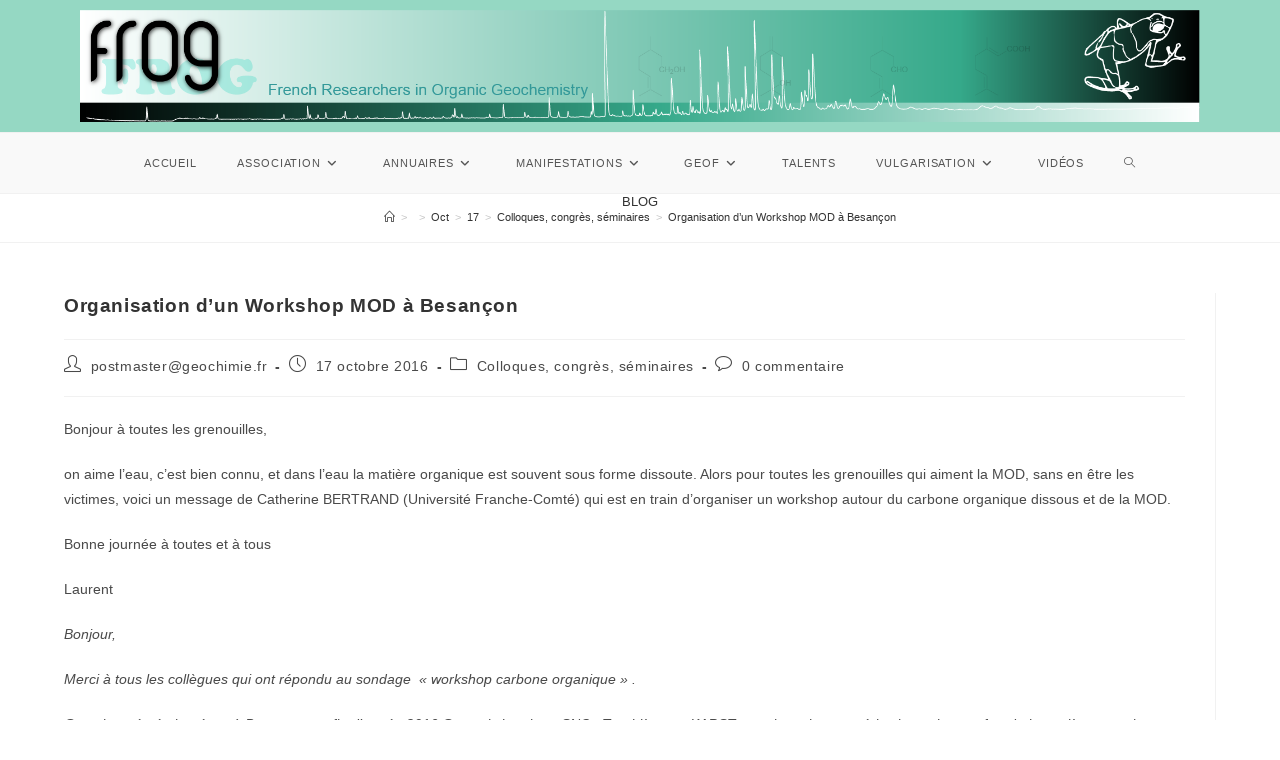

--- FILE ---
content_type: text/html; charset=UTF-8
request_url: https://geochimie.fr/2016/10/17/organisation-dun-workshop-mod-a-besancon/
body_size: 18306
content:
<!DOCTYPE html>
<html class="html" lang="fr-FR">
<head>
	<meta charset="UTF-8">
	<link rel="profile" href="https://gmpg.org/xfn/11">

	<title>Organisation d’un Workshop MOD à Besançon &#8211; FROG Association des Chercheurs Francophones en Géochimie Organique</title>
<meta name='robots' content='max-image-preview:large' />
<link rel="pingback" href="https://geochimie.fr/xmlrpc.php">
<meta name="viewport" content="width=device-width, initial-scale=1"><link rel="alternate" type="application/rss+xml" title="FROG Association des Chercheurs Francophones en Géochimie Organique &raquo; Flux" href="https://geochimie.fr/feed/" />
<link rel="alternate" type="application/rss+xml" title="FROG Association des Chercheurs Francophones en Géochimie Organique &raquo; Flux des commentaires" href="https://geochimie.fr/comments/feed/" />
<link rel="alternate" type="application/rss+xml" title="FROG Association des Chercheurs Francophones en Géochimie Organique &raquo; Organisation d’un Workshop MOD à Besançon Flux des commentaires" href="https://geochimie.fr/2016/10/17/organisation-dun-workshop-mod-a-besancon/feed/" />
<script>
window._wpemojiSettings = {"baseUrl":"https:\/\/s.w.org\/images\/core\/emoji\/14.0.0\/72x72\/","ext":".png","svgUrl":"https:\/\/s.w.org\/images\/core\/emoji\/14.0.0\/svg\/","svgExt":".svg","source":{"concatemoji":"https:\/\/geochimie.fr\/wp-includes\/js\/wp-emoji-release.min.js?ver=6.1.9"}};
/*! This file is auto-generated */
!function(e,a,t){var n,r,o,i=a.createElement("canvas"),p=i.getContext&&i.getContext("2d");function s(e,t){var a=String.fromCharCode,e=(p.clearRect(0,0,i.width,i.height),p.fillText(a.apply(this,e),0,0),i.toDataURL());return p.clearRect(0,0,i.width,i.height),p.fillText(a.apply(this,t),0,0),e===i.toDataURL()}function c(e){var t=a.createElement("script");t.src=e,t.defer=t.type="text/javascript",a.getElementsByTagName("head")[0].appendChild(t)}for(o=Array("flag","emoji"),t.supports={everything:!0,everythingExceptFlag:!0},r=0;r<o.length;r++)t.supports[o[r]]=function(e){if(p&&p.fillText)switch(p.textBaseline="top",p.font="600 32px Arial",e){case"flag":return s([127987,65039,8205,9895,65039],[127987,65039,8203,9895,65039])?!1:!s([55356,56826,55356,56819],[55356,56826,8203,55356,56819])&&!s([55356,57332,56128,56423,56128,56418,56128,56421,56128,56430,56128,56423,56128,56447],[55356,57332,8203,56128,56423,8203,56128,56418,8203,56128,56421,8203,56128,56430,8203,56128,56423,8203,56128,56447]);case"emoji":return!s([129777,127995,8205,129778,127999],[129777,127995,8203,129778,127999])}return!1}(o[r]),t.supports.everything=t.supports.everything&&t.supports[o[r]],"flag"!==o[r]&&(t.supports.everythingExceptFlag=t.supports.everythingExceptFlag&&t.supports[o[r]]);t.supports.everythingExceptFlag=t.supports.everythingExceptFlag&&!t.supports.flag,t.DOMReady=!1,t.readyCallback=function(){t.DOMReady=!0},t.supports.everything||(n=function(){t.readyCallback()},a.addEventListener?(a.addEventListener("DOMContentLoaded",n,!1),e.addEventListener("load",n,!1)):(e.attachEvent("onload",n),a.attachEvent("onreadystatechange",function(){"complete"===a.readyState&&t.readyCallback()})),(e=t.source||{}).concatemoji?c(e.concatemoji):e.wpemoji&&e.twemoji&&(c(e.twemoji),c(e.wpemoji)))}(window,document,window._wpemojiSettings);
</script>
<style>
img.wp-smiley,
img.emoji {
	display: inline !important;
	border: none !important;
	box-shadow: none !important;
	height: 1em !important;
	width: 1em !important;
	margin: 0 0.07em !important;
	vertical-align: -0.1em !important;
	background: none !important;
	padding: 0 !important;
}
</style>
	<link rel='stylesheet' id='wp-block-library-css' href='https://geochimie.fr/wp-includes/css/dist/block-library/style.min.css?ver=6.1.9' media='all' />
<style id='wp-block-library-theme-inline-css'>
.wp-block-audio figcaption{color:#555;font-size:13px;text-align:center}.is-dark-theme .wp-block-audio figcaption{color:hsla(0,0%,100%,.65)}.wp-block-audio{margin:0 0 1em}.wp-block-code{border:1px solid #ccc;border-radius:4px;font-family:Menlo,Consolas,monaco,monospace;padding:.8em 1em}.wp-block-embed figcaption{color:#555;font-size:13px;text-align:center}.is-dark-theme .wp-block-embed figcaption{color:hsla(0,0%,100%,.65)}.wp-block-embed{margin:0 0 1em}.blocks-gallery-caption{color:#555;font-size:13px;text-align:center}.is-dark-theme .blocks-gallery-caption{color:hsla(0,0%,100%,.65)}.wp-block-image figcaption{color:#555;font-size:13px;text-align:center}.is-dark-theme .wp-block-image figcaption{color:hsla(0,0%,100%,.65)}.wp-block-image{margin:0 0 1em}.wp-block-pullquote{border-top:4px solid;border-bottom:4px solid;margin-bottom:1.75em;color:currentColor}.wp-block-pullquote__citation,.wp-block-pullquote cite,.wp-block-pullquote footer{color:currentColor;text-transform:uppercase;font-size:.8125em;font-style:normal}.wp-block-quote{border-left:.25em solid;margin:0 0 1.75em;padding-left:1em}.wp-block-quote cite,.wp-block-quote footer{color:currentColor;font-size:.8125em;position:relative;font-style:normal}.wp-block-quote.has-text-align-right{border-left:none;border-right:.25em solid;padding-left:0;padding-right:1em}.wp-block-quote.has-text-align-center{border:none;padding-left:0}.wp-block-quote.is-large,.wp-block-quote.is-style-large,.wp-block-quote.is-style-plain{border:none}.wp-block-search .wp-block-search__label{font-weight:700}.wp-block-search__button{border:1px solid #ccc;padding:.375em .625em}:where(.wp-block-group.has-background){padding:1.25em 2.375em}.wp-block-separator.has-css-opacity{opacity:.4}.wp-block-separator{border:none;border-bottom:2px solid;margin-left:auto;margin-right:auto}.wp-block-separator.has-alpha-channel-opacity{opacity:1}.wp-block-separator:not(.is-style-wide):not(.is-style-dots){width:100px}.wp-block-separator.has-background:not(.is-style-dots){border-bottom:none;height:1px}.wp-block-separator.has-background:not(.is-style-wide):not(.is-style-dots){height:2px}.wp-block-table{margin:"0 0 1em 0"}.wp-block-table thead{border-bottom:3px solid}.wp-block-table tfoot{border-top:3px solid}.wp-block-table td,.wp-block-table th{word-break:normal}.wp-block-table figcaption{color:#555;font-size:13px;text-align:center}.is-dark-theme .wp-block-table figcaption{color:hsla(0,0%,100%,.65)}.wp-block-video figcaption{color:#555;font-size:13px;text-align:center}.is-dark-theme .wp-block-video figcaption{color:hsla(0,0%,100%,.65)}.wp-block-video{margin:0 0 1em}.wp-block-template-part.has-background{padding:1.25em 2.375em;margin-top:0;margin-bottom:0}
</style>
<style id='pdfemb-pdf-embedder-viewer-style-inline-css'>
.wp-block-pdfemb-pdf-embedder-viewer{max-width:none}

</style>
<link rel='stylesheet' id='classic-theme-styles-css' href='https://geochimie.fr/wp-includes/css/classic-themes.min.css?ver=1' media='all' />
<style id='global-styles-inline-css'>
body{--wp--preset--color--black: #000000;--wp--preset--color--cyan-bluish-gray: #abb8c3;--wp--preset--color--white: #ffffff;--wp--preset--color--pale-pink: #f78da7;--wp--preset--color--vivid-red: #cf2e2e;--wp--preset--color--luminous-vivid-orange: #ff6900;--wp--preset--color--luminous-vivid-amber: #fcb900;--wp--preset--color--light-green-cyan: #7bdcb5;--wp--preset--color--vivid-green-cyan: #00d084;--wp--preset--color--pale-cyan-blue: #8ed1fc;--wp--preset--color--vivid-cyan-blue: #0693e3;--wp--preset--color--vivid-purple: #9b51e0;--wp--preset--gradient--vivid-cyan-blue-to-vivid-purple: linear-gradient(135deg,rgba(6,147,227,1) 0%,rgb(155,81,224) 100%);--wp--preset--gradient--light-green-cyan-to-vivid-green-cyan: linear-gradient(135deg,rgb(122,220,180) 0%,rgb(0,208,130) 100%);--wp--preset--gradient--luminous-vivid-amber-to-luminous-vivid-orange: linear-gradient(135deg,rgba(252,185,0,1) 0%,rgba(255,105,0,1) 100%);--wp--preset--gradient--luminous-vivid-orange-to-vivid-red: linear-gradient(135deg,rgba(255,105,0,1) 0%,rgb(207,46,46) 100%);--wp--preset--gradient--very-light-gray-to-cyan-bluish-gray: linear-gradient(135deg,rgb(238,238,238) 0%,rgb(169,184,195) 100%);--wp--preset--gradient--cool-to-warm-spectrum: linear-gradient(135deg,rgb(74,234,220) 0%,rgb(151,120,209) 20%,rgb(207,42,186) 40%,rgb(238,44,130) 60%,rgb(251,105,98) 80%,rgb(254,248,76) 100%);--wp--preset--gradient--blush-light-purple: linear-gradient(135deg,rgb(255,206,236) 0%,rgb(152,150,240) 100%);--wp--preset--gradient--blush-bordeaux: linear-gradient(135deg,rgb(254,205,165) 0%,rgb(254,45,45) 50%,rgb(107,0,62) 100%);--wp--preset--gradient--luminous-dusk: linear-gradient(135deg,rgb(255,203,112) 0%,rgb(199,81,192) 50%,rgb(65,88,208) 100%);--wp--preset--gradient--pale-ocean: linear-gradient(135deg,rgb(255,245,203) 0%,rgb(182,227,212) 50%,rgb(51,167,181) 100%);--wp--preset--gradient--electric-grass: linear-gradient(135deg,rgb(202,248,128) 0%,rgb(113,206,126) 100%);--wp--preset--gradient--midnight: linear-gradient(135deg,rgb(2,3,129) 0%,rgb(40,116,252) 100%);--wp--preset--duotone--dark-grayscale: url('#wp-duotone-dark-grayscale');--wp--preset--duotone--grayscale: url('#wp-duotone-grayscale');--wp--preset--duotone--purple-yellow: url('#wp-duotone-purple-yellow');--wp--preset--duotone--blue-red: url('#wp-duotone-blue-red');--wp--preset--duotone--midnight: url('#wp-duotone-midnight');--wp--preset--duotone--magenta-yellow: url('#wp-duotone-magenta-yellow');--wp--preset--duotone--purple-green: url('#wp-duotone-purple-green');--wp--preset--duotone--blue-orange: url('#wp-duotone-blue-orange');--wp--preset--font-size--small: 13px;--wp--preset--font-size--medium: 20px;--wp--preset--font-size--large: 36px;--wp--preset--font-size--x-large: 42px;--wp--preset--spacing--20: 0.44rem;--wp--preset--spacing--30: 0.67rem;--wp--preset--spacing--40: 1rem;--wp--preset--spacing--50: 1.5rem;--wp--preset--spacing--60: 2.25rem;--wp--preset--spacing--70: 3.38rem;--wp--preset--spacing--80: 5.06rem;}:where(.is-layout-flex){gap: 0.5em;}body .is-layout-flow > .alignleft{float: left;margin-inline-start: 0;margin-inline-end: 2em;}body .is-layout-flow > .alignright{float: right;margin-inline-start: 2em;margin-inline-end: 0;}body .is-layout-flow > .aligncenter{margin-left: auto !important;margin-right: auto !important;}body .is-layout-constrained > .alignleft{float: left;margin-inline-start: 0;margin-inline-end: 2em;}body .is-layout-constrained > .alignright{float: right;margin-inline-start: 2em;margin-inline-end: 0;}body .is-layout-constrained > .aligncenter{margin-left: auto !important;margin-right: auto !important;}body .is-layout-constrained > :where(:not(.alignleft):not(.alignright):not(.alignfull)){max-width: var(--wp--style--global--content-size);margin-left: auto !important;margin-right: auto !important;}body .is-layout-constrained > .alignwide{max-width: var(--wp--style--global--wide-size);}body .is-layout-flex{display: flex;}body .is-layout-flex{flex-wrap: wrap;align-items: center;}body .is-layout-flex > *{margin: 0;}:where(.wp-block-columns.is-layout-flex){gap: 2em;}.has-black-color{color: var(--wp--preset--color--black) !important;}.has-cyan-bluish-gray-color{color: var(--wp--preset--color--cyan-bluish-gray) !important;}.has-white-color{color: var(--wp--preset--color--white) !important;}.has-pale-pink-color{color: var(--wp--preset--color--pale-pink) !important;}.has-vivid-red-color{color: var(--wp--preset--color--vivid-red) !important;}.has-luminous-vivid-orange-color{color: var(--wp--preset--color--luminous-vivid-orange) !important;}.has-luminous-vivid-amber-color{color: var(--wp--preset--color--luminous-vivid-amber) !important;}.has-light-green-cyan-color{color: var(--wp--preset--color--light-green-cyan) !important;}.has-vivid-green-cyan-color{color: var(--wp--preset--color--vivid-green-cyan) !important;}.has-pale-cyan-blue-color{color: var(--wp--preset--color--pale-cyan-blue) !important;}.has-vivid-cyan-blue-color{color: var(--wp--preset--color--vivid-cyan-blue) !important;}.has-vivid-purple-color{color: var(--wp--preset--color--vivid-purple) !important;}.has-black-background-color{background-color: var(--wp--preset--color--black) !important;}.has-cyan-bluish-gray-background-color{background-color: var(--wp--preset--color--cyan-bluish-gray) !important;}.has-white-background-color{background-color: var(--wp--preset--color--white) !important;}.has-pale-pink-background-color{background-color: var(--wp--preset--color--pale-pink) !important;}.has-vivid-red-background-color{background-color: var(--wp--preset--color--vivid-red) !important;}.has-luminous-vivid-orange-background-color{background-color: var(--wp--preset--color--luminous-vivid-orange) !important;}.has-luminous-vivid-amber-background-color{background-color: var(--wp--preset--color--luminous-vivid-amber) !important;}.has-light-green-cyan-background-color{background-color: var(--wp--preset--color--light-green-cyan) !important;}.has-vivid-green-cyan-background-color{background-color: var(--wp--preset--color--vivid-green-cyan) !important;}.has-pale-cyan-blue-background-color{background-color: var(--wp--preset--color--pale-cyan-blue) !important;}.has-vivid-cyan-blue-background-color{background-color: var(--wp--preset--color--vivid-cyan-blue) !important;}.has-vivid-purple-background-color{background-color: var(--wp--preset--color--vivid-purple) !important;}.has-black-border-color{border-color: var(--wp--preset--color--black) !important;}.has-cyan-bluish-gray-border-color{border-color: var(--wp--preset--color--cyan-bluish-gray) !important;}.has-white-border-color{border-color: var(--wp--preset--color--white) !important;}.has-pale-pink-border-color{border-color: var(--wp--preset--color--pale-pink) !important;}.has-vivid-red-border-color{border-color: var(--wp--preset--color--vivid-red) !important;}.has-luminous-vivid-orange-border-color{border-color: var(--wp--preset--color--luminous-vivid-orange) !important;}.has-luminous-vivid-amber-border-color{border-color: var(--wp--preset--color--luminous-vivid-amber) !important;}.has-light-green-cyan-border-color{border-color: var(--wp--preset--color--light-green-cyan) !important;}.has-vivid-green-cyan-border-color{border-color: var(--wp--preset--color--vivid-green-cyan) !important;}.has-pale-cyan-blue-border-color{border-color: var(--wp--preset--color--pale-cyan-blue) !important;}.has-vivid-cyan-blue-border-color{border-color: var(--wp--preset--color--vivid-cyan-blue) !important;}.has-vivid-purple-border-color{border-color: var(--wp--preset--color--vivid-purple) !important;}.has-vivid-cyan-blue-to-vivid-purple-gradient-background{background: var(--wp--preset--gradient--vivid-cyan-blue-to-vivid-purple) !important;}.has-light-green-cyan-to-vivid-green-cyan-gradient-background{background: var(--wp--preset--gradient--light-green-cyan-to-vivid-green-cyan) !important;}.has-luminous-vivid-amber-to-luminous-vivid-orange-gradient-background{background: var(--wp--preset--gradient--luminous-vivid-amber-to-luminous-vivid-orange) !important;}.has-luminous-vivid-orange-to-vivid-red-gradient-background{background: var(--wp--preset--gradient--luminous-vivid-orange-to-vivid-red) !important;}.has-very-light-gray-to-cyan-bluish-gray-gradient-background{background: var(--wp--preset--gradient--very-light-gray-to-cyan-bluish-gray) !important;}.has-cool-to-warm-spectrum-gradient-background{background: var(--wp--preset--gradient--cool-to-warm-spectrum) !important;}.has-blush-light-purple-gradient-background{background: var(--wp--preset--gradient--blush-light-purple) !important;}.has-blush-bordeaux-gradient-background{background: var(--wp--preset--gradient--blush-bordeaux) !important;}.has-luminous-dusk-gradient-background{background: var(--wp--preset--gradient--luminous-dusk) !important;}.has-pale-ocean-gradient-background{background: var(--wp--preset--gradient--pale-ocean) !important;}.has-electric-grass-gradient-background{background: var(--wp--preset--gradient--electric-grass) !important;}.has-midnight-gradient-background{background: var(--wp--preset--gradient--midnight) !important;}.has-small-font-size{font-size: var(--wp--preset--font-size--small) !important;}.has-medium-font-size{font-size: var(--wp--preset--font-size--medium) !important;}.has-large-font-size{font-size: var(--wp--preset--font-size--large) !important;}.has-x-large-font-size{font-size: var(--wp--preset--font-size--x-large) !important;}
.wp-block-navigation a:where(:not(.wp-element-button)){color: inherit;}
:where(.wp-block-columns.is-layout-flex){gap: 2em;}
.wp-block-pullquote{font-size: 1.5em;line-height: 1.6;}
</style>
<link rel='stylesheet' id='wp-hal-style1-css' href='https://geochimie.fr/wp-content/plugins/hal/css/style.css?ver=6.1.9' media='all' />
<link rel='stylesheet' id='elementor-frontend-css' href='https://geochimie.fr/wp-content/plugins/elementor/assets/css/frontend.min.css?ver=3.23.4' media='all' />
<link rel='stylesheet' id='elementor-post-460-css' href='https://geochimie.fr/wp-content/uploads/elementor/css/post-460.css?ver=1733843604' media='all' />
<link rel='stylesheet' id='font-awesome-css' href='https://geochimie.fr/wp-content/themes/oceanwp/assets/fonts/fontawesome/css/all.min.css?ver=6.7.2' media='all' />
<link rel='stylesheet' id='simple-line-icons-css' href='https://geochimie.fr/wp-content/themes/oceanwp/assets/css/third/simple-line-icons.min.css?ver=2.4.0' media='all' />
<link rel='stylesheet' id='oceanwp-style-css' href='https://geochimie.fr/wp-content/themes/oceanwp/assets/css/style.min.css?ver=4.0.8' media='all' />
<link rel='stylesheet' id='oe-widgets-style-css' href='https://geochimie.fr/wp-content/plugins/ocean-extra/assets/css/widgets.css?ver=6.1.9' media='all' />
<script src='https://geochimie.fr/wp-includes/js/jquery/jquery.min.js?ver=3.6.1' id='jquery-core-js'></script>
<script src='https://geochimie.fr/wp-includes/js/jquery/jquery-migrate.min.js?ver=3.3.2' id='jquery-migrate-js'></script>
<link rel="https://api.w.org/" href="https://geochimie.fr/wp-json/" /><link rel="alternate" type="application/json" href="https://geochimie.fr/wp-json/wp/v2/posts/1522" /><link rel="EditURI" type="application/rsd+xml" title="RSD" href="https://geochimie.fr/xmlrpc.php?rsd" />
<link rel="wlwmanifest" type="application/wlwmanifest+xml" href="https://geochimie.fr/wp-includes/wlwmanifest.xml" />
<meta name="generator" content="WordPress 6.1.9" />
<link rel="canonical" href="https://geochimie.fr/2016/10/17/organisation-dun-workshop-mod-a-besancon/" />
<link rel='shortlink' href='https://geochimie.fr/?p=1522' />
<link rel="alternate" type="application/json+oembed" href="https://geochimie.fr/wp-json/oembed/1.0/embed?url=https%3A%2F%2Fgeochimie.fr%2F2016%2F10%2F17%2Forganisation-dun-workshop-mod-a-besancon%2F" />
<link rel="alternate" type="text/xml+oembed" href="https://geochimie.fr/wp-json/oembed/1.0/embed?url=https%3A%2F%2Fgeochimie.fr%2F2016%2F10%2F17%2Forganisation-dun-workshop-mod-a-besancon%2F&#038;format=xml" />
<meta name="generator" content="Elementor 3.23.4; features: additional_custom_breakpoints, e_lazyload; settings: css_print_method-external, google_font-enabled, font_display-auto">
<style>.recentcomments a{display:inline !important;padding:0 !important;margin:0 !important;}</style>			<style>
				.e-con.e-parent:nth-of-type(n+4):not(.e-lazyloaded):not(.e-no-lazyload),
				.e-con.e-parent:nth-of-type(n+4):not(.e-lazyloaded):not(.e-no-lazyload) * {
					background-image: none !important;
				}
				@media screen and (max-height: 1024px) {
					.e-con.e-parent:nth-of-type(n+3):not(.e-lazyloaded):not(.e-no-lazyload),
					.e-con.e-parent:nth-of-type(n+3):not(.e-lazyloaded):not(.e-no-lazyload) * {
						background-image: none !important;
					}
				}
				@media screen and (max-height: 640px) {
					.e-con.e-parent:nth-of-type(n+2):not(.e-lazyloaded):not(.e-no-lazyload),
					.e-con.e-parent:nth-of-type(n+2):not(.e-lazyloaded):not(.e-no-lazyload) * {
						background-image: none !important;
					}
				}
			</style>
			<meta name="twitter:widgets:link-color" content="#000000"><meta name="twitter:widgets:border-color" content="#000000"><meta name="twitter:partner" content="tfwp"><link rel="icon" href="https://geochimie.fr/wp-content/uploads/2018/03/Icone-Frog-2-150x150.jpg" sizes="32x32" />
<link rel="icon" href="https://geochimie.fr/wp-content/uploads/2018/03/Icone-Frog-2.jpg" sizes="192x192" />
<link rel="apple-touch-icon" href="https://geochimie.fr/wp-content/uploads/2018/03/Icone-Frog-2.jpg" />
<meta name="msapplication-TileImage" content="https://geochimie.fr/wp-content/uploads/2018/03/Icone-Frog-2.jpg" />

<meta name="twitter:card" content="summary"><meta name="twitter:title" content="Organisation d’un Workshop MOD à Besançon"><meta name="twitter:site" content="@geochimie"><meta name="twitter:description" content="Bonjour à toutes les grenouilles, on aime l’eau, c’est bien connu, et dans l’eau la matière organique est souvent sous forme dissoute. Alors pour toutes les grenouilles qui aiment la MOD, sans en être les victimes, voici un message de Catherine BERTRAND (Université Franche-Comté) qui est en train d’organiser un workshop autour du carbone organique…">
<!-- OceanWP CSS -->
<style type="text/css">
/* Colors */body .theme-button,body input[type="submit"],body button[type="submit"],body button,body .button,body div.wpforms-container-full .wpforms-form input[type=submit],body div.wpforms-container-full .wpforms-form button[type=submit],body div.wpforms-container-full .wpforms-form .wpforms-page-button,.woocommerce-cart .wp-element-button,.woocommerce-checkout .wp-element-button,.wp-block-button__link{border-color:#ffffff}body .theme-button:hover,body input[type="submit"]:hover,body button[type="submit"]:hover,body button:hover,body .button:hover,body div.wpforms-container-full .wpforms-form input[type=submit]:hover,body div.wpforms-container-full .wpforms-form input[type=submit]:active,body div.wpforms-container-full .wpforms-form button[type=submit]:hover,body div.wpforms-container-full .wpforms-form button[type=submit]:active,body div.wpforms-container-full .wpforms-form .wpforms-page-button:hover,body div.wpforms-container-full .wpforms-form .wpforms-page-button:active,.woocommerce-cart .wp-element-button:hover,.woocommerce-checkout .wp-element-button:hover,.wp-block-button__link:hover{border-color:#ffffff}/* OceanWP Style Settings CSS */@media only screen and (min-width:960px){.content-area,.content-left-sidebar .content-area{width:100%}}.separate-layout .widget-area .sidebar-box{padding:10pxpx}body{background-repeat:no-repeat}.theme-button,input[type="submit"],button[type="submit"],button,.button,body div.wpforms-container-full .wpforms-form input[type=submit],body div.wpforms-container-full .wpforms-form button[type=submit],body div.wpforms-container-full .wpforms-form .wpforms-page-button{border-style:solid}.theme-button,input[type="submit"],button[type="submit"],button,.button,body div.wpforms-container-full .wpforms-form input[type=submit],body div.wpforms-container-full .wpforms-form button[type=submit],body div.wpforms-container-full .wpforms-form .wpforms-page-button{border-width:1px}form input[type="text"],form input[type="password"],form input[type="email"],form input[type="url"],form input[type="date"],form input[type="month"],form input[type="time"],form input[type="datetime"],form input[type="datetime-local"],form input[type="week"],form input[type="number"],form input[type="search"],form input[type="tel"],form input[type="color"],form select,form textarea,.woocommerce .woocommerce-checkout .select2-container--default .select2-selection--single{border-style:solid}body div.wpforms-container-full .wpforms-form input[type=date],body div.wpforms-container-full .wpforms-form input[type=datetime],body div.wpforms-container-full .wpforms-form input[type=datetime-local],body div.wpforms-container-full .wpforms-form input[type=email],body div.wpforms-container-full .wpforms-form input[type=month],body div.wpforms-container-full .wpforms-form input[type=number],body div.wpforms-container-full .wpforms-form input[type=password],body div.wpforms-container-full .wpforms-form input[type=range],body div.wpforms-container-full .wpforms-form input[type=search],body div.wpforms-container-full .wpforms-form input[type=tel],body div.wpforms-container-full .wpforms-form input[type=text],body div.wpforms-container-full .wpforms-form input[type=time],body div.wpforms-container-full .wpforms-form input[type=url],body div.wpforms-container-full .wpforms-form input[type=week],body div.wpforms-container-full .wpforms-form select,body div.wpforms-container-full .wpforms-form textarea{border-style:solid}form input[type="text"],form input[type="password"],form input[type="email"],form input[type="url"],form input[type="date"],form input[type="month"],form input[type="time"],form input[type="datetime"],form input[type="datetime-local"],form input[type="week"],form input[type="number"],form input[type="search"],form input[type="tel"],form input[type="color"],form select,form textarea{border-radius:3px}body div.wpforms-container-full .wpforms-form input[type=date],body div.wpforms-container-full .wpforms-form input[type=datetime],body div.wpforms-container-full .wpforms-form input[type=datetime-local],body div.wpforms-container-full .wpforms-form input[type=email],body div.wpforms-container-full .wpforms-form input[type=month],body div.wpforms-container-full .wpforms-form input[type=number],body div.wpforms-container-full .wpforms-form input[type=password],body div.wpforms-container-full .wpforms-form input[type=range],body div.wpforms-container-full .wpforms-form input[type=search],body div.wpforms-container-full .wpforms-form input[type=tel],body div.wpforms-container-full .wpforms-form input[type=text],body div.wpforms-container-full .wpforms-form input[type=time],body div.wpforms-container-full .wpforms-form input[type=url],body div.wpforms-container-full .wpforms-form input[type=week],body div.wpforms-container-full .wpforms-form select,body div.wpforms-container-full .wpforms-form textarea{border-radius:3px}.page-numbers a,.page-numbers span:not(.elementor-screen-only),.page-links span{font-size:9px}@media (max-width:768px){.page-numbers a,.page-numbers span:not(.elementor-screen-only),.page-links span{font-size:px}}@media (max-width:480px){.page-numbers a,.page-numbers span:not(.elementor-screen-only),.page-links span{font-size:px}}#scroll-top{width:29px;height:29px;line-height:29px}#scroll-top{font-size:26px}#scroll-top .owp-icon{width:26px;height:26px}.page-header,.has-transparent-header .page-header{padding:0}/* Header */#site-header.medium-header .top-header-wrap{padding:0}#site-header.medium-header #site-navigation-wrap .dropdown-menu >li >a{padding:0 20px 0 20px}#site-header.has-header-media .overlay-header-media{background-color:rgba(26,140,62,0)}#site-logo #site-logo-inner a img,#site-header.center-header #site-navigation-wrap .middle-site-logo a img{max-width:500px}@media (max-width:480px){#site-logo #site-logo-inner a img,#site-header.center-header #site-navigation-wrap .middle-site-logo a img{max-width:25px}}#site-header #site-logo #site-logo-inner a img,#site-header.center-header #site-navigation-wrap .middle-site-logo a img{max-height:500px}@media (max-width:480px){#site-header #site-logo #site-logo-inner a img,#site-header.center-header #site-navigation-wrap .middle-site-logo a img{max-height:27px}}#site-logo a.site-logo-text{color:#330000}#site-navigation-wrap .dropdown-menu >li >a{padding:0 3px}.dropdown-menu .sub-menu{min-width:103px}.dropdown-menu .sub-menu,#searchform-dropdown,.current-shop-items-dropdown{border-color:#0eba17}.oceanwp-social-menu ul li a,.oceanwp-social-menu .colored ul li a,.oceanwp-social-menu .minimal ul li a,.oceanwp-social-menu .dark ul li a{font-size:15px}.oceanwp-social-menu ul li a .owp-icon,.oceanwp-social-menu .colored ul li a .owp-icon,.oceanwp-social-menu .minimal ul li a .owp-icon,.oceanwp-social-menu .dark ul li a .owp-icon{width:15px;height:15px}/* Topbar */#top-bar{padding:0}#top-bar-social li a{font-size:23px}#top-bar-social li a{padding:0 60px 0 0}#top-bar-social li a{color:#020202}#top-bar-social li a .owp-icon use{stroke:#020202}#top-bar-wrap,.oceanwp-top-bar-sticky{background-color:#95d8c3}#top-bar-wrap,#top-bar-content strong{color:#5e5e5e}/* Blog CSS */.ocean-single-post-header ul.meta-item li a:hover{color:#333333}/* Footer Widgets */#footer-widgets{padding:0}#footer-widgets{background-color:#a5a5a5}/* Typography */body{font-size:14px;line-height:1.8}h1,h2,h3,h4,h5,h6,.theme-heading,.widget-title,.oceanwp-widget-recent-posts-title,.comment-reply-title,.entry-title,.sidebar-box .widget-title{line-height:1.4}h1{font-size:21px;line-height:1.4}h2{font-size:20px;line-height:1.4}h3{font-size:18px;line-height:1.4}h4{font-size:17px;line-height:1.4}h5{font-size:14px;line-height:1.4}h6{font-size:15px;line-height:1.4}.page-header .page-header-title,.page-header.background-image-page-header .page-header-title{font-size:13px;line-height:1.3;font-weight:100;text-transform:uppercase}.page-header .page-subheading{font-size:15px;line-height:1.8}.site-breadcrumbs,.site-breadcrumbs a{font-size:11px;line-height:1.4}#top-bar-content,#top-bar-social-alt{font-size:14px;line-height:1.8}#site-logo a.site-logo-text{font-size:18px;line-height:1.8}#site-navigation-wrap .dropdown-menu >li >a,#site-header.full_screen-header .fs-dropdown-menu >li >a,#site-header.top-header #site-navigation-wrap .dropdown-menu >li >a,#site-header.center-header #site-navigation-wrap .dropdown-menu >li >a,#site-header.medium-header #site-navigation-wrap .dropdown-menu >li >a,.oceanwp-mobile-menu-icon a{font-size:11px;letter-spacing:.9px}.dropdown-menu ul li a.menu-link,#site-header.full_screen-header .fs-dropdown-menu ul.sub-menu li a{font-size:11px;line-height:1.2;letter-spacing:.6px}.sidr-class-dropdown-menu li a,a.sidr-class-toggle-sidr-close,#mobile-dropdown ul li a,body #mobile-fullscreen ul li a{font-size:15px;line-height:1.8}.blog-entry.post .blog-entry-header .entry-title a{font-size:16px;line-height:1.4}.ocean-single-post-header .single-post-title{font-size:34px;line-height:1.4;letter-spacing:.6px}.ocean-single-post-header ul.meta-item li,.ocean-single-post-header ul.meta-item li a{font-size:13px;line-height:1.4;letter-spacing:.6px}.ocean-single-post-header .post-author-name,.ocean-single-post-header .post-author-name a{font-size:14px;line-height:1.4;letter-spacing:.6px}.ocean-single-post-header .post-author-description{font-size:12px;line-height:1.4;letter-spacing:.6px}.single-post .entry-title{font-size:19px;line-height:1.4;letter-spacing:.6px}.single-post ul.meta li,.single-post ul.meta li a{font-size:14px;line-height:1.4;letter-spacing:.6px}.sidebar-box .widget-title,.sidebar-box.widget_block .wp-block-heading{font-size:13px;line-height:1;letter-spacing:1px}#footer-widgets .footer-box .widget-title{font-size:5px;line-height:0.3;letter-spacing:.8px}#footer-bottom #copyright{font-size:8px;line-height:1}#footer-bottom #footer-bottom-menu{font-size:9px;line-height:0.3}.woocommerce-store-notice.demo_store{line-height:2;letter-spacing:1.5px}.demo_store .woocommerce-store-notice__dismiss-link{line-height:2;letter-spacing:1.5px}.woocommerce ul.products li.product li.title h2,.woocommerce ul.products li.product li.title a{font-size:14px;line-height:1.5}.woocommerce ul.products li.product li.category,.woocommerce ul.products li.product li.category a{font-size:12px;line-height:1}.woocommerce ul.products li.product .price{font-size:18px;line-height:1}.woocommerce ul.products li.product .button,.woocommerce ul.products li.product .product-inner .added_to_cart{font-size:12px;line-height:1.5;letter-spacing:1px}.woocommerce ul.products li.owp-woo-cond-notice span,.woocommerce ul.products li.owp-woo-cond-notice a{font-size:16px;line-height:1;letter-spacing:1px;font-weight:600;text-transform:capitalize}.woocommerce div.product .product_title{font-size:24px;line-height:1.4;letter-spacing:.6px}.woocommerce div.product p.price{font-size:36px;line-height:1}.woocommerce .owp-btn-normal .summary form button.button,.woocommerce .owp-btn-big .summary form button.button,.woocommerce .owp-btn-very-big .summary form button.button{font-size:12px;line-height:1.5;letter-spacing:1px;text-transform:uppercase}.woocommerce div.owp-woo-single-cond-notice span,.woocommerce div.owp-woo-single-cond-notice a{font-size:18px;line-height:2;letter-spacing:1.5px;font-weight:600;text-transform:capitalize}.ocean-preloader--active .preloader-after-content{font-size:20px;line-height:1.8;letter-spacing:.6px}
</style></head>

<body class="post-template-default single single-post postid-1522 single-format-standard wp-embed-responsive oceanwp-theme dropdown-mobile medium-header-style default-breakpoint has-sidebar content-right-sidebar post-in-category-colloq has-topbar has-breadcrumbs has-blog-grid has-fixed-footer has-parallax-footer pagination-center elementor-default elementor-kit-13837" >

	<svg xmlns="http://www.w3.org/2000/svg" viewBox="0 0 0 0" width="0" height="0" focusable="false" role="none" style="visibility: hidden; position: absolute; left: -9999px; overflow: hidden;" ><defs><filter id="wp-duotone-dark-grayscale"><feColorMatrix color-interpolation-filters="sRGB" type="matrix" values=" .299 .587 .114 0 0 .299 .587 .114 0 0 .299 .587 .114 0 0 .299 .587 .114 0 0 " /><feComponentTransfer color-interpolation-filters="sRGB" ><feFuncR type="table" tableValues="0 0.49803921568627" /><feFuncG type="table" tableValues="0 0.49803921568627" /><feFuncB type="table" tableValues="0 0.49803921568627" /><feFuncA type="table" tableValues="1 1" /></feComponentTransfer><feComposite in2="SourceGraphic" operator="in" /></filter></defs></svg><svg xmlns="http://www.w3.org/2000/svg" viewBox="0 0 0 0" width="0" height="0" focusable="false" role="none" style="visibility: hidden; position: absolute; left: -9999px; overflow: hidden;" ><defs><filter id="wp-duotone-grayscale"><feColorMatrix color-interpolation-filters="sRGB" type="matrix" values=" .299 .587 .114 0 0 .299 .587 .114 0 0 .299 .587 .114 0 0 .299 .587 .114 0 0 " /><feComponentTransfer color-interpolation-filters="sRGB" ><feFuncR type="table" tableValues="0 1" /><feFuncG type="table" tableValues="0 1" /><feFuncB type="table" tableValues="0 1" /><feFuncA type="table" tableValues="1 1" /></feComponentTransfer><feComposite in2="SourceGraphic" operator="in" /></filter></defs></svg><svg xmlns="http://www.w3.org/2000/svg" viewBox="0 0 0 0" width="0" height="0" focusable="false" role="none" style="visibility: hidden; position: absolute; left: -9999px; overflow: hidden;" ><defs><filter id="wp-duotone-purple-yellow"><feColorMatrix color-interpolation-filters="sRGB" type="matrix" values=" .299 .587 .114 0 0 .299 .587 .114 0 0 .299 .587 .114 0 0 .299 .587 .114 0 0 " /><feComponentTransfer color-interpolation-filters="sRGB" ><feFuncR type="table" tableValues="0.54901960784314 0.98823529411765" /><feFuncG type="table" tableValues="0 1" /><feFuncB type="table" tableValues="0.71764705882353 0.25490196078431" /><feFuncA type="table" tableValues="1 1" /></feComponentTransfer><feComposite in2="SourceGraphic" operator="in" /></filter></defs></svg><svg xmlns="http://www.w3.org/2000/svg" viewBox="0 0 0 0" width="0" height="0" focusable="false" role="none" style="visibility: hidden; position: absolute; left: -9999px; overflow: hidden;" ><defs><filter id="wp-duotone-blue-red"><feColorMatrix color-interpolation-filters="sRGB" type="matrix" values=" .299 .587 .114 0 0 .299 .587 .114 0 0 .299 .587 .114 0 0 .299 .587 .114 0 0 " /><feComponentTransfer color-interpolation-filters="sRGB" ><feFuncR type="table" tableValues="0 1" /><feFuncG type="table" tableValues="0 0.27843137254902" /><feFuncB type="table" tableValues="0.5921568627451 0.27843137254902" /><feFuncA type="table" tableValues="1 1" /></feComponentTransfer><feComposite in2="SourceGraphic" operator="in" /></filter></defs></svg><svg xmlns="http://www.w3.org/2000/svg" viewBox="0 0 0 0" width="0" height="0" focusable="false" role="none" style="visibility: hidden; position: absolute; left: -9999px; overflow: hidden;" ><defs><filter id="wp-duotone-midnight"><feColorMatrix color-interpolation-filters="sRGB" type="matrix" values=" .299 .587 .114 0 0 .299 .587 .114 0 0 .299 .587 .114 0 0 .299 .587 .114 0 0 " /><feComponentTransfer color-interpolation-filters="sRGB" ><feFuncR type="table" tableValues="0 0" /><feFuncG type="table" tableValues="0 0.64705882352941" /><feFuncB type="table" tableValues="0 1" /><feFuncA type="table" tableValues="1 1" /></feComponentTransfer><feComposite in2="SourceGraphic" operator="in" /></filter></defs></svg><svg xmlns="http://www.w3.org/2000/svg" viewBox="0 0 0 0" width="0" height="0" focusable="false" role="none" style="visibility: hidden; position: absolute; left: -9999px; overflow: hidden;" ><defs><filter id="wp-duotone-magenta-yellow"><feColorMatrix color-interpolation-filters="sRGB" type="matrix" values=" .299 .587 .114 0 0 .299 .587 .114 0 0 .299 .587 .114 0 0 .299 .587 .114 0 0 " /><feComponentTransfer color-interpolation-filters="sRGB" ><feFuncR type="table" tableValues="0.78039215686275 1" /><feFuncG type="table" tableValues="0 0.94901960784314" /><feFuncB type="table" tableValues="0.35294117647059 0.47058823529412" /><feFuncA type="table" tableValues="1 1" /></feComponentTransfer><feComposite in2="SourceGraphic" operator="in" /></filter></defs></svg><svg xmlns="http://www.w3.org/2000/svg" viewBox="0 0 0 0" width="0" height="0" focusable="false" role="none" style="visibility: hidden; position: absolute; left: -9999px; overflow: hidden;" ><defs><filter id="wp-duotone-purple-green"><feColorMatrix color-interpolation-filters="sRGB" type="matrix" values=" .299 .587 .114 0 0 .299 .587 .114 0 0 .299 .587 .114 0 0 .299 .587 .114 0 0 " /><feComponentTransfer color-interpolation-filters="sRGB" ><feFuncR type="table" tableValues="0.65098039215686 0.40392156862745" /><feFuncG type="table" tableValues="0 1" /><feFuncB type="table" tableValues="0.44705882352941 0.4" /><feFuncA type="table" tableValues="1 1" /></feComponentTransfer><feComposite in2="SourceGraphic" operator="in" /></filter></defs></svg><svg xmlns="http://www.w3.org/2000/svg" viewBox="0 0 0 0" width="0" height="0" focusable="false" role="none" style="visibility: hidden; position: absolute; left: -9999px; overflow: hidden;" ><defs><filter id="wp-duotone-blue-orange"><feColorMatrix color-interpolation-filters="sRGB" type="matrix" values=" .299 .587 .114 0 0 .299 .587 .114 0 0 .299 .587 .114 0 0 .299 .587 .114 0 0 " /><feComponentTransfer color-interpolation-filters="sRGB" ><feFuncR type="table" tableValues="0.098039215686275 1" /><feFuncG type="table" tableValues="0 0.66274509803922" /><feFuncB type="table" tableValues="0.84705882352941 0.41960784313725" /><feFuncA type="table" tableValues="1 1" /></feComponentTransfer><feComposite in2="SourceGraphic" operator="in" /></filter></defs></svg>
	
	<div id="outer-wrap" class="site clr">

		<a class="skip-link screen-reader-text" href="#main">Skip to content</a>

		
		<div id="wrap" class="clr">

			

<div id="top-bar-wrap" class="clr">

	<div id="top-bar" class="clr">

		
		<div id="top-bar-inner" class="clr">

			
	<div id="top-bar-content" class="clr has-content top-bar-centered">

		
		
			<div id="topbar-template">

						<div data-elementor-type="wp-post" data-elementor-id="460" class="elementor elementor-460 elementor-bc-flex-widget">
						<section class="elementor-section elementor-top-section elementor-element elementor-element-73e2790 elementor-section-boxed elementor-section-height-default elementor-section-height-default" data-id="73e2790" data-element_type="section">
						<div class="elementor-container elementor-column-gap-default">
					<div class="elementor-column elementor-col-100 elementor-top-column elementor-element elementor-element-f6678fb" data-id="f6678fb" data-element_type="column">
			<div class="elementor-widget-wrap elementor-element-populated">
						<div class="elementor-element elementor-element-9c614dd elementor-widget elementor-widget-image" data-id="9c614dd" data-element_type="widget" data-widget_type="image.default">
				<div class="elementor-widget-container">
													<img fetchpriority="high" width="1999" height="200" src="https://geochimie.fr/wp-content/uploads/2018/03/Fichier-1.png" class="attachment-full size-full wp-image-783" alt="" srcset="https://geochimie.fr/wp-content/uploads/2018/03/Fichier-1.png 1999w, https://geochimie.fr/wp-content/uploads/2018/03/Fichier-1-300x30.png 300w, https://geochimie.fr/wp-content/uploads/2018/03/Fichier-1-768x77.png 768w, https://geochimie.fr/wp-content/uploads/2018/03/Fichier-1-1024x102.png 1024w" sizes="(max-width: 1999px) 100vw, 1999px" />													</div>
				</div>
					</div>
		</div>
					</div>
		</section>
				</div>
		
			</div>

			
	</div><!-- #top-bar-content -->


		</div><!-- #top-bar-inner -->

		
	</div><!-- #top-bar -->

</div><!-- #top-bar-wrap -->


			
<header id="site-header" class="medium-header has-social effect-six clr" data-height="12" role="banner">

	
		

<div id="site-header-inner" class="clr">

	
	<div class="bottom-header-wrap clr fixed-scroll">

					<div id="site-navigation-wrap" class="no-top-border clr center-menu">
			
			
							<div class="container clr">
				
			<nav id="site-navigation" class="navigation main-navigation clr" role="navigation" >

				<ul id="menu-menu" class="main-menu dropdown-menu sf-menu"><li id="menu-item-338" class="menu-item menu-item-type-post_type menu-item-object-page menu-item-home menu-item-338"><a href="https://geochimie.fr/" class="menu-link"><span class="text-wrap">Accueil</span></a></li><li id="menu-item-341" class="menu-item menu-item-type-post_type menu-item-object-page menu-item-has-children dropdown menu-item-341"><a href="https://geochimie.fr/association/" class="menu-link"><span class="text-wrap">Association<i class="nav-arrow fa fa-angle-down" aria-hidden="true" role="img"></i></span></a>
<ul class="sub-menu">
	<li id="menu-item-363" class="menu-item menu-item-type-post_type menu-item-object-page menu-item-363"><a href="https://geochimie.fr/association/adhesion/" class="menu-link"><span class="text-wrap">Adhésion</span></a></li>	<li id="menu-item-126" class="menu-item menu-item-type-post_type menu-item-object-page current_page_parent menu-item-126"><a href="https://geochimie.fr/actualites/" class="menu-link"><span class="text-wrap">Actualités</span></a></li>	<li id="menu-item-362" class="menu-item menu-item-type-post_type menu-item-object-page menu-item-362"><a href="https://geochimie.fr/association/conseil-dadministration/" class="menu-link"><span class="text-wrap">Conseil d’administration</span></a></li>	<li id="menu-item-361" class="menu-item menu-item-type-post_type menu-item-object-page menu-item-361"><a href="https://geochimie.fr/association/documents-legaux/" class="menu-link"><span class="text-wrap">Documents légaux</span></a></li></ul>
</li><li id="menu-item-350" class="menu-item menu-item-type-post_type menu-item-object-page menu-item-has-children dropdown menu-item-350"><a href="https://geochimie.fr/annuaires/" class="menu-link"><span class="text-wrap">Annuaires<i class="nav-arrow fa fa-angle-down" aria-hidden="true" role="img"></i></span></a>
<ul class="sub-menu">
	<li id="menu-item-351" class="menu-item menu-item-type-post_type menu-item-object-page menu-item-351"><a href="https://geochimie.fr/annuaires/annuaire-des-laboratoires/" class="menu-link"><span class="text-wrap">Annuaire des laboratoires</span></a></li>	<li id="menu-item-352" class="menu-item menu-item-type-post_type menu-item-object-page menu-item-352"><a href="https://geochimie.fr/annuaires/annuaire-des-equipements/" class="menu-link"><span class="text-wrap">Annuaire des équipements</span></a></li></ul>
</li><li id="menu-item-333" class="menu-item menu-item-type-post_type menu-item-object-page menu-item-has-children dropdown menu-item-333"><a href="https://geochimie.fr/manifestations/" class="menu-link"><span class="text-wrap">Manifestations<i class="nav-arrow fa fa-angle-down" aria-hidden="true" role="img"></i></span></a>
<ul class="sub-menu">
	<li id="menu-item-337" class="menu-item menu-item-type-post_type menu-item-object-page menu-item-337"><a href="https://geochimie.fr/manifestations/frog-i/" class="menu-link"><span class="text-wrap">FROG I</span></a></li>	<li id="menu-item-336" class="menu-item menu-item-type-post_type menu-item-object-page menu-item-336"><a href="https://geochimie.fr/manifestations/frog-ii/" class="menu-link"><span class="text-wrap">FROG II</span></a></li>	<li id="menu-item-335" class="menu-item menu-item-type-post_type menu-item-object-page menu-item-335"><a href="https://geochimie.fr/manifestations/frog-iii/" class="menu-link"><span class="text-wrap">FROG III</span></a></li>	<li id="menu-item-334" class="menu-item menu-item-type-post_type menu-item-object-page menu-item-334"><a href="https://geochimie.fr/manifestations/frog-iv/" class="menu-link"><span class="text-wrap">FROG 4</span></a></li>	<li id="menu-item-2450" class="menu-item menu-item-type-post_type menu-item-object-page menu-item-2450"><a href="https://geochimie.fr/manifestations/frog-v/" class="menu-link"><span class="text-wrap">FROG V</span></a></li>	<li id="menu-item-32314" class="menu-item menu-item-type-post_type menu-item-object-page menu-item-32314"><a href="https://geochimie.fr/manifestations/frog-vi/" class="menu-link"><span class="text-wrap">FROG VI</span></a></li></ul>
</li><li id="menu-item-2521" class="menu-item menu-item-type-post_type menu-item-object-page menu-item-has-children dropdown menu-item-2521"><a href="https://geochimie.fr/geof/" class="menu-link"><span class="text-wrap">GEOF<i class="nav-arrow fa fa-angle-down" aria-hidden="true" role="img"></i></span></a>
<ul class="sub-menu">
	<li id="menu-item-2579" class="menu-item menu-item-type-post_type menu-item-object-page menu-item-2579"><a href="https://geochimie.fr/geof/structures-engagees/" class="menu-link"><span class="text-wrap">Structures engagées</span></a></li>	<li id="menu-item-2642" class="menu-item menu-item-type-post_type menu-item-object-page menu-item-2642"><a href="https://geochimie.fr/geof/publications/" class="menu-link"><span class="text-wrap">Dernières publications</span></a></li>	<li id="menu-item-2529" class="menu-item menu-item-type-post_type menu-item-object-page menu-item-2529"><a href="https://geochimie.fr/geof/cellule-communication/" class="menu-link"><span class="text-wrap">Cellule communication</span></a></li>	<li id="menu-item-2526" class="menu-item menu-item-type-post_type menu-item-object-page menu-item-2526"><a href="https://geochimie.fr/geof/innovation-et-veille-technique/" class="menu-link"><span class="text-wrap">Cellule Innovation et veille technique</span></a></li>	<li id="menu-item-2522" class="menu-item menu-item-type-post_type menu-item-object-page menu-item-2522"><a href="https://geochimie.fr/geof/cellule-formation/" class="menu-link"><span class="text-wrap">Cellule Formation</span></a></li>	<li id="menu-item-2532" class="menu-item menu-item-type-post_type menu-item-object-page menu-item-2532"><a href="https://geochimie.fr/geof/cellule-gestion-donnees-echantillons-traitement-des-donnees/" class="menu-link"><span class="text-wrap">Cellule  Gestion données – échantillons – traitement des données</span></a></li>	<li id="menu-item-2535" class="menu-item menu-item-type-post_type menu-item-object-page menu-item-2535"><a href="https://geochimie.fr/geof/cellule-pratiques-et-protocoles/" class="menu-link"><span class="text-wrap">Cellule pratiques et protocoles</span></a></li>	<li id="menu-item-2538" class="menu-item menu-item-type-post_type menu-item-object-page menu-item-2538"><a href="https://geochimie.fr/geof/cellule-suivi-de-lactivite-prestations-tarifications/" class="menu-link"><span class="text-wrap">Cellule Suivi de l’activité / Prestations / Tarifications</span></a></li></ul>
</li><li id="menu-item-565" class="menu-item menu-item-type-post_type menu-item-object-page menu-item-565"><a href="https://geochimie.fr/talents/" class="menu-link"><span class="text-wrap">Talents</span></a></li><li id="menu-item-30" class="menu-item menu-item-type-post_type menu-item-object-page menu-item-has-children dropdown menu-item-30"><a href="https://geochimie.fr/vulgarisation/" class="menu-link"><span class="text-wrap">Vulgarisation<i class="nav-arrow fa fa-angle-down" aria-hidden="true" role="img"></i></span></a>
<ul class="sub-menu">
	<li id="menu-item-131" class="menu-item menu-item-type-post_type menu-item-object-page menu-item-131"><a href="https://geochimie.fr/vulgarisation/gip/" class="menu-link"><span class="text-wrap">Guide Illustré du pétrole</span></a></li>	<li id="menu-item-130" class="menu-item menu-item-type-post_type menu-item-object-page menu-item-130"><a href="https://geochimie.fr/vulgarisation/echoes_of_life/" class="menu-link"><span class="text-wrap">Echoes of Life</span></a></li>	<li id="menu-item-129" class="menu-item menu-item-type-post_type menu-item-object-page menu-item-129"><a href="https://geochimie.fr/vulgarisation/cours_en_ligne/" class="menu-link"><span class="text-wrap">Cours en ligne</span></a></li></ul>
</li><li id="menu-item-2103" class="menu-item menu-item-type-post_type menu-item-object-page menu-item-2103"><a href="https://geochimie.fr/videos/" class="menu-link"><span class="text-wrap">Vidéos</span></a></li><li class="search-toggle-li" ><a href="https://geochimie.fr/#" class="site-search-toggle search-dropdown-toggle"><span class="screen-reader-text">Toggle website search</span><i class=" icon-magnifier" aria-hidden="true" role="img"></i></a></li></ul>
<div id="searchform-dropdown" class="header-searchform-wrap clr" >
	
<form aria-label="Rechercher sur ce site" role="search" method="get" class="searchform" action="https://geochimie.fr/">	
	<input aria-label="Insérer une requête de recherche" type="search" id="ocean-search-form-1" class="field" autocomplete="off" placeholder="Rechercher" name="s">
		</form>
</div><!-- #searchform-dropdown -->

			</nav><!-- #site-navigation -->

							</div>
				
			
					</div><!-- #site-navigation-wrap -->
			
		
	
		
	
	<div class="oceanwp-mobile-menu-icon clr mobile-right">

		
		
		
		<a href="https://geochimie.fr/#mobile-menu-toggle" class="mobile-menu"  aria-label="Menu mobile">
							<i class="fa fa-bars" aria-hidden="true"></i>
								<span class="oceanwp-text">Menu</span>
				<span class="oceanwp-close-text">Fermer</span>
						</a>

		
		
		
	</div><!-- #oceanwp-mobile-menu-navbar -->

	

		
<div id="mobile-dropdown" class="clr" >

	<nav class="clr has-social">

		
	<div id="mobile-nav" class="navigation clr">

		<ul id="menu-menu-1" class="menu"><li class="menu-item menu-item-type-post_type menu-item-object-page menu-item-home menu-item-338"><a href="https://geochimie.fr/">Accueil</a></li>
<li class="menu-item menu-item-type-post_type menu-item-object-page menu-item-has-children menu-item-341"><a href="https://geochimie.fr/association/">Association</a>
<ul class="sub-menu">
	<li class="menu-item menu-item-type-post_type menu-item-object-page menu-item-363"><a href="https://geochimie.fr/association/adhesion/">Adhésion</a></li>
	<li class="menu-item menu-item-type-post_type menu-item-object-page current_page_parent menu-item-126"><a href="https://geochimie.fr/actualites/">Actualités</a></li>
	<li class="menu-item menu-item-type-post_type menu-item-object-page menu-item-362"><a href="https://geochimie.fr/association/conseil-dadministration/">Conseil d’administration</a></li>
	<li class="menu-item menu-item-type-post_type menu-item-object-page menu-item-361"><a href="https://geochimie.fr/association/documents-legaux/">Documents légaux</a></li>
</ul>
</li>
<li class="menu-item menu-item-type-post_type menu-item-object-page menu-item-has-children menu-item-350"><a href="https://geochimie.fr/annuaires/">Annuaires</a>
<ul class="sub-menu">
	<li class="menu-item menu-item-type-post_type menu-item-object-page menu-item-351"><a href="https://geochimie.fr/annuaires/annuaire-des-laboratoires/">Annuaire des laboratoires</a></li>
	<li class="menu-item menu-item-type-post_type menu-item-object-page menu-item-352"><a href="https://geochimie.fr/annuaires/annuaire-des-equipements/">Annuaire des équipements</a></li>
</ul>
</li>
<li class="menu-item menu-item-type-post_type menu-item-object-page menu-item-has-children menu-item-333"><a href="https://geochimie.fr/manifestations/">Manifestations</a>
<ul class="sub-menu">
	<li class="menu-item menu-item-type-post_type menu-item-object-page menu-item-337"><a href="https://geochimie.fr/manifestations/frog-i/">FROG I</a></li>
	<li class="menu-item menu-item-type-post_type menu-item-object-page menu-item-336"><a href="https://geochimie.fr/manifestations/frog-ii/">FROG II</a></li>
	<li class="menu-item menu-item-type-post_type menu-item-object-page menu-item-335"><a href="https://geochimie.fr/manifestations/frog-iii/">FROG III</a></li>
	<li class="menu-item menu-item-type-post_type menu-item-object-page menu-item-334"><a href="https://geochimie.fr/manifestations/frog-iv/">FROG 4</a></li>
	<li class="menu-item menu-item-type-post_type menu-item-object-page menu-item-2450"><a href="https://geochimie.fr/manifestations/frog-v/">FROG V</a></li>
	<li class="menu-item menu-item-type-post_type menu-item-object-page menu-item-32314"><a href="https://geochimie.fr/manifestations/frog-vi/">FROG VI</a></li>
</ul>
</li>
<li class="menu-item menu-item-type-post_type menu-item-object-page menu-item-has-children menu-item-2521"><a href="https://geochimie.fr/geof/">GEOF</a>
<ul class="sub-menu">
	<li class="menu-item menu-item-type-post_type menu-item-object-page menu-item-2579"><a href="https://geochimie.fr/geof/structures-engagees/">Structures engagées</a></li>
	<li class="menu-item menu-item-type-post_type menu-item-object-page menu-item-2642"><a href="https://geochimie.fr/geof/publications/">Dernières publications</a></li>
	<li class="menu-item menu-item-type-post_type menu-item-object-page menu-item-2529"><a href="https://geochimie.fr/geof/cellule-communication/">Cellule communication</a></li>
	<li class="menu-item menu-item-type-post_type menu-item-object-page menu-item-2526"><a href="https://geochimie.fr/geof/innovation-et-veille-technique/">Cellule Innovation et veille technique</a></li>
	<li class="menu-item menu-item-type-post_type menu-item-object-page menu-item-2522"><a href="https://geochimie.fr/geof/cellule-formation/">Cellule Formation</a></li>
	<li class="menu-item menu-item-type-post_type menu-item-object-page menu-item-2532"><a href="https://geochimie.fr/geof/cellule-gestion-donnees-echantillons-traitement-des-donnees/">Cellule  Gestion données – échantillons – traitement des données</a></li>
	<li class="menu-item menu-item-type-post_type menu-item-object-page menu-item-2535"><a href="https://geochimie.fr/geof/cellule-pratiques-et-protocoles/">Cellule pratiques et protocoles</a></li>
	<li class="menu-item menu-item-type-post_type menu-item-object-page menu-item-2538"><a href="https://geochimie.fr/geof/cellule-suivi-de-lactivite-prestations-tarifications/">Cellule Suivi de l’activité / Prestations / Tarifications</a></li>
</ul>
</li>
<li class="menu-item menu-item-type-post_type menu-item-object-page menu-item-565"><a href="https://geochimie.fr/talents/">Talents</a></li>
<li class="menu-item menu-item-type-post_type menu-item-object-page menu-item-has-children menu-item-30"><a href="https://geochimie.fr/vulgarisation/">Vulgarisation</a>
<ul class="sub-menu">
	<li class="menu-item menu-item-type-post_type menu-item-object-page menu-item-131"><a href="https://geochimie.fr/vulgarisation/gip/">Guide Illustré du pétrole</a></li>
	<li class="menu-item menu-item-type-post_type menu-item-object-page menu-item-130"><a href="https://geochimie.fr/vulgarisation/echoes_of_life/">Echoes of Life</a></li>
	<li class="menu-item menu-item-type-post_type menu-item-object-page menu-item-129"><a href="https://geochimie.fr/vulgarisation/cours_en_ligne/">Cours en ligne</a></li>
</ul>
</li>
<li class="menu-item menu-item-type-post_type menu-item-object-page menu-item-2103"><a href="https://geochimie.fr/videos/">Vidéos</a></li>
</ul>
	</div>


<div class="oceanwp-social-menu clr simple-social">

	<div class="social-menu-inner clr">

		
			<ul aria-label="Liens sociaux">

				<li class="oceanwp-twitter"><a href="http://@geochimie" aria-label="X (opens in a new tab)" target="_blank" rel="noopener noreferrer"><i class=" fa-brands fa-x-twitter" aria-hidden="true" role="img"></i></a></li>
			</ul>

		
	</div>

</div>

<div id="mobile-menu-search" class="clr">
	<form aria-label="Rechercher sur ce site" method="get" action="https://geochimie.fr/" class="mobile-searchform">
		<input aria-label="Insérer une requête de recherche" value="" class="field" id="ocean-mobile-search-2" type="search" name="s" autocomplete="off" placeholder="Rechercher" />
		<button aria-label="Envoyer la recherche" type="submit" class="searchform-submit">
			<i class=" icon-magnifier" aria-hidden="true" role="img"></i>		</button>
					</form>
</div><!-- .mobile-menu-search -->

	</nav>

</div>

	</div>

</div><!-- #site-header-inner -->


		
		
</header><!-- #site-header -->


			
			<main id="main" class="site-main clr" role="main">

				

<header class="page-header centered-minimal-page-header">

	
	<div class="container clr page-header-inner">

		
			<h1 class="page-header-title clr">Blog</h1>

			
		
		<nav role="navigation" aria-label="Fil d’Ariane" class="site-breadcrumbs clr"><ol class="trail-items" itemscope itemtype="http://schema.org/BreadcrumbList"><meta name="numberOfItems" content="6" /><meta name="itemListOrder" content="Ascending" /><li class="trail-item trail-begin" itemprop="itemListElement" itemscope itemtype="https://schema.org/ListItem"><a href="https://geochimie.fr" rel="home" aria-label="Accueil" itemprop="item"><span itemprop="name"><i class=" icon-home" aria-hidden="true" role="img"></i><span class="breadcrumb-home has-icon">Accueil</span></span></a><span class="breadcrumb-sep">></span><meta itemprop="position" content="1" /></li><li class="trail-item" itemprop="itemListElement" itemscope itemtype="https://schema.org/ListItem"><a href="https://geochimie.fr/2016/" itemprop="item"><span itemprop="name"> </span></a><span class="breadcrumb-sep">></span><meta itemprop="position" content="2" /></li><li class="trail-item" itemprop="itemListElement" itemscope itemtype="https://schema.org/ListItem"><a href="https://geochimie.fr/2016/10/" itemprop="item"><span itemprop="name">Oct</span></a><span class="breadcrumb-sep">></span><meta itemprop="position" content="3" /></li><li class="trail-item" itemprop="itemListElement" itemscope itemtype="https://schema.org/ListItem"><a href="https://geochimie.fr/2016/10/17/" itemprop="item"><span itemprop="name">17</span></a><span class="breadcrumb-sep">></span><meta itemprop="position" content="4" /></li><li class="trail-item" itemprop="itemListElement" itemscope itemtype="https://schema.org/ListItem"><a href="https://geochimie.fr/category/colloq/" itemprop="item"><span itemprop="name">Colloques, congrès, séminaires</span></a><span class="breadcrumb-sep">></span><meta itemprop="position" content="5" /></li><li class="trail-item trail-end" itemprop="itemListElement" itemscope itemtype="https://schema.org/ListItem"><span itemprop="name"><a href="https://geochimie.fr/2016/10/17/organisation-dun-workshop-mod-a-besancon/">Organisation d’un Workshop MOD à Besançon</a></span><meta itemprop="position" content="6" /></li></ol></nav>
	</div><!-- .page-header-inner -->

	
	
</header><!-- .page-header -->


	
	<div id="content-wrap" class="container clr">

		
		<div id="primary" class="content-area clr">

			
			<div id="content" class="site-content clr">

				
				
<article id="post-1522">

	

<header class="entry-header clr">
	<h2 class="single-post-title entry-title">Organisation d’un Workshop MOD à Besançon</h2><!-- .single-post-title -->
</header><!-- .entry-header -->


<ul class="meta ospm-default clr">

	
					<li class="meta-author"><span class="screen-reader-text">Auteur/autrice de la publication :</span><i class=" icon-user" aria-hidden="true" role="img"></i><a href="https://geochimie.fr/author/postmastergeochimie-fr/" title="Articles par postmaster@geochimie.fr" rel="author">postmaster@geochimie.fr</a></li>
		
		
		
		
		
		
	
		
					<li class="meta-date"><span class="screen-reader-text">Publication publiée :</span><i class=" icon-clock" aria-hidden="true" role="img"></i>17 octobre 2016</li>
		
		
		
		
		
	
		
		
		
					<li class="meta-cat"><span class="screen-reader-text">Post category:</span><i class=" icon-folder" aria-hidden="true" role="img"></i><a href="https://geochimie.fr/category/colloq/" rel="category tag">Colloques, congrès, séminaires</a></li>
		
		
		
	
		
		
		
		
		
					<li class="meta-comments"><span class="screen-reader-text">Commentaires de la publication :</span><i class=" icon-bubble" aria-hidden="true" role="img"></i><a href="https://geochimie.fr/2016/10/17/organisation-dun-workshop-mod-a-besancon/#respond" class="comments-link" >0 commentaire</a></li>
		
	
</ul>



<div class="entry-content clr">
	<p>Bonjour à toutes les grenouilles,</p>
<p>on aime l’eau, c’est bien connu, et dans l’eau la matière organique est souvent sous forme dissoute. Alors pour toutes les grenouilles qui aiment la MOD, sans en être les victimes, voici un message de Catherine BERTRAND (Université Franche-Comté) qui est en train d’organiser un workshop autour du carbone organique dissous et de la MOD.</p>
<p>Bonne journée à toutes et à tous</p>
<p>Laurent</p>
<p><em>Bonjour,</em></p>
<p><em>Merci à tous les collègues qui ont répondu au sondage  « workshop carbone organique » .</em></p>
<p><em>Cette journée était prévue à Besançon en fin d’année 2016 Ce workshop inter SNOs Tourbières et KARST portait sur la caractérisation et le transfert de la matière organique dissoute au sein de ces deux hydro-écosystèmes (protocoles de mesure, instrumentation, données, résultats…).</em></p>
<p><em>Le résultat du sondage est le suivant indique que, dans le meilleurs des cas, la moitié des personnes inscrites seulement serait disponible pour le workshop … et 5 n’ont aucune disponibilités pour les dates proposées. </em><br />
<em> Les différents congrès de l’automne (EuroKarst, AIH et RST) ont mobilisé un grand nombre d’étudiants, chercheurs et enseignants chercheurs de nos communautés, et cela explique peut être le peu de participation. Il semble donc préférable de reporter cette journée à 2017.</em></p>
<p><em>je vous propose de nouvelles dates pour cette rencontre  ( fin février-début mars 2017) via le doodle suivant <a href="http://doodle.com/poll/a2t7qxvf3btzniwi">http://doodle.com/poll/a2t7qxvf3btzniwi</a> . Je vous invite donc à remplir celui-ci assez rapidement</em></p>
<p><em> J’espère que ces dates vous offrirons un plus large choix dans vos disponibilités pour participer à ce workshop; </em><br />
<em> Au plaisir de se rencontrer à Besançon</em></p>
<p><em>Catherine</em></p>

</div><!-- .entry -->





	<section id="related-posts" class="clr">

		<h3 class="theme-heading related-posts-title">
			<span class="text">Vous devriez également aimer</span>
		</h3>

		<div class="oceanwp-row clr">

			
			
				
				<article class="related-post clr col span_1_of_3 col-1 post-572 post type-post status-publish format-standard hentry category-colloq entry">

					
					<h3 class="related-post-title">
						<a href="https://geochimie.fr/2017/08/30/colloque-sur-le-quaternaire-q11-au-centre-des-enjeux-13-15-fevrier-2018-a-orleans/" rel="bookmark">Colloque sur le Quaternaire Q11 – Au Centre des Enjeux, 13-15 février 2018 à Orléans</a>
					</h3><!-- .related-post-title -->

											<time class="published" datetime="2017-08-30T16:10:57+02:00"><i class=" icon-clock" aria-hidden="true" role="img"></i>30 août 2017</time>
					
				</article><!-- .related-post -->

				
			
				
				<article class="related-post clr col span_1_of_3 col-2 post-1221 post type-post status-publish format-standard hentry category-colloq entry">

					
					<h3 class="related-post-title">
						<a href="https://geochimie.fr/2013/03/15/british-organic-geochemical-society-2013-meeting/" rel="bookmark">British Organic Geochemical Society – 2013 Meeting</a>
					</h3><!-- .related-post-title -->

											<time class="published" datetime="2013-03-15T13:29:33+01:00"><i class=" icon-clock" aria-hidden="true" role="img"></i>15 mars 2013</time>
					
				</article><!-- .related-post -->

				
			
				
				<article class="related-post clr col span_1_of_3 col-3 post-972 post type-post status-publish format-standard hentry category-colloq entry">

					
					<h3 class="related-post-title">
						<a href="https://geochimie.fr/2014/02/13/le-gf-ihss-organise-une-journee-matieres-organiques-substances-humiques-humeomique-caracterisation-et-description/" rel="bookmark">le GF-IHSS organise une journée Matières Organiques, Substances Humiques, Huméomique : caractérisation et description</a>
					</h3><!-- .related-post-title -->

											<time class="published" datetime="2014-02-13T10:54:32+01:00"><i class=" icon-clock" aria-hidden="true" role="img"></i>13 février 2014</time>
					
				</article><!-- .related-post -->

				
			
		</div><!-- .oceanwp-row -->

	</section><!-- .related-posts -->




<section id="comments" class="comments-area clr has-comments">

	
	
		<div id="respond" class="comment-respond">
		<h3 id="reply-title" class="comment-reply-title">Laisser un commentaire <small><a rel="nofollow" id="cancel-comment-reply-link" href="/2016/10/17/organisation-dun-workshop-mod-a-besancon/#respond" style="display:none;">Annuler la réponse</a></small></h3><form action="https://geochimie.fr/wp-comments-post.php" method="post" id="commentform" class="comment-form" novalidate><div class="comment-textarea"><label for="comment" class="screen-reader-text">Comment</label><textarea name="comment" id="comment" cols="39" rows="4" tabindex="0" class="textarea-comment" placeholder="Votre commentaire ici…"></textarea></div><div class="comment-form-author"><label for="author" class="screen-reader-text">Enter your name or username to comment</label><input type="text" name="author" id="author" value="" placeholder="Nom (nécessaire)" size="22" tabindex="0" aria-required="true" class="input-name" /></div>
<div class="comment-form-email"><label for="email" class="screen-reader-text">Enter your email address to comment</label><input type="text" name="email" id="email" value="" placeholder="E-mail (nécessaire)" size="22" tabindex="0" aria-required="true" class="input-email" /></div>
<div class="comment-form-url"><label for="url" class="screen-reader-text">Saisir l’URL de votre site (facultatif)</label><input type="text" name="url" id="url" value="" placeholder="Site" size="22" tabindex="0" class="input-website" /></div>
<p class="comment-form-cookies-consent"><input id="wp-comment-cookies-consent" name="wp-comment-cookies-consent" type="checkbox" value="yes" /> <label for="wp-comment-cookies-consent">Enregistrer mon nom, mon e-mail et mon site dans le navigateur pour mon prochain commentaire.</label></p>
<p class="form-submit"><input name="submit" type="submit" id="comment-submit" class="submit" value="Publier le commentaire" /> <input type='hidden' name='comment_post_ID' value='1522' id='comment_post_ID' />
<input type='hidden' name='comment_parent' id='comment_parent' value='0' />
</p><p style="display: none;"><input type="hidden" id="akismet_comment_nonce" name="akismet_comment_nonce" value="a2bfe006de" /></p><p style="display: none !important;" class="akismet-fields-container" data-prefix="ak_"><label>&#916;<textarea name="ak_hp_textarea" cols="45" rows="8" maxlength="100"></textarea></label><input type="hidden" id="ak_js_1" name="ak_js" value="32"/><script>document.getElementById( "ak_js_1" ).setAttribute( "value", ( new Date() ).getTime() );</script></p></form>	</div><!-- #respond -->
	<p class="akismet_comment_form_privacy_notice">Ce site utilise Akismet pour réduire les indésirables. <a href="https://akismet.com/privacy/" target="_blank" rel="nofollow noopener">En savoir plus sur la façon dont les données de vos commentaires sont traitées</a>.</p>
</section><!-- #comments -->

</article>

				
			</div><!-- #content -->

			
		</div><!-- #primary -->

		

<aside id="right-sidebar" class="sidebar-container widget-area sidebar-primary" role="complementary" aria-label="Primary Sidebar">

	
	<div id="right-sidebar-inner" class="clr">

		
	</div><!-- #sidebar-inner -->

	
</aside><!-- #right-sidebar -->


	</div><!-- #content-wrap -->

	

	</main><!-- #main -->

	
	
	
		
<footer id="footer" class="site-footer parallax-footer" role="contentinfo">

	
	<div id="footer-inner" class="clr">

		

<div id="footer-widgets" class="oceanwp-row clr">

	
	<div class="footer-widgets-inner container">

				<div data-elementor-type="wp-post" data-elementor-id="121" class="elementor elementor-121 elementor-bc-flex-widget">
						<section class="elementor-section elementor-top-section elementor-element elementor-element-280019a elementor-section-boxed elementor-section-height-default elementor-section-height-default" data-id="280019a" data-element_type="section">
						<div class="elementor-container elementor-column-gap-default">
					<div class="elementor-column elementor-col-25 elementor-top-column elementor-element elementor-element-4d9a28d" data-id="4d9a28d" data-element_type="column">
			<div class="elementor-widget-wrap elementor-element-populated">
						<div class="elementor-element elementor-element-8092ef1 elementor-widget elementor-widget-wp-widget-recent-posts" data-id="8092ef1" data-element_type="widget" data-widget_type="wp-widget-recent-posts.default">
				<div class="elementor-widget-container">
			
		
		<h5>Articles récents</h5>
		<ul>
											<li>
					<a href="https://geochimie.fr/2025/12/09/offre-de-stage-experimental-de-m2-au-brgm/">Offre de stage expérimental de M2 au BRGM</a>
									</li>
											<li>
					<a href="https://geochimie.fr/2025/11/07/popday-the-persistent-organic-pollutantsday/">POP’Day THE PERSISTENT ORGANIC POLLUTANTS’DAY</a>
									</li>
											<li>
					<a href="https://geochimie.fr/2025/10/17/2026-propositions-de-stages-de-master-2/">2026 &#8211; Propositions de stages de Master 2</a>
									</li>
											<li>
					<a href="https://geochimie.fr/2025/09/17/elementor-174633/">Offre d&#8217;emploi : Chef de projet pour l&rsquo;équipe Rock-Eval (Vinci Technologies)</a>
									</li>
											<li>
					<a href="https://geochimie.fr/2025/09/03/assemblee-generale-des-frogs-le-lundi-8-septembre/">Assemblée générale des FROGs le lundi 8 septembre</a>
									</li>
					</ul>

				</div>
				</div>
					</div>
		</div>
				<div class="elementor-column elementor-col-25 elementor-top-column elementor-element elementor-element-fac6b6f" data-id="fac6b6f" data-element_type="column">
			<div class="elementor-widget-wrap elementor-element-populated">
						<div class="elementor-element elementor-element-2c17239 elementor-widget elementor-widget-wp-widget-meta" data-id="2c17239" data-element_type="widget" data-widget_type="wp-widget-meta.default">
				<div class="elementor-widget-container">
			<h5>Méta</h5>
		<ul>
						<li><a href="https://geochimie.fr/wp-login.php">Connexion</a></li>
			<li><a href="https://geochimie.fr/feed/">Flux des publications</a></li>
			<li><a href="https://geochimie.fr/comments/feed/">Flux des commentaires</a></li>

			<li><a href="https://fr.wordpress.org/">Site de WordPress-FR</a></li>
		</ul>

				</div>
				</div>
					</div>
		</div>
				<div class="elementor-column elementor-col-25 elementor-top-column elementor-element elementor-element-42c4bab" data-id="42c4bab" data-element_type="column">
			<div class="elementor-widget-wrap elementor-element-populated">
						<div class="elementor-element elementor-element-396b536 elementor-widget elementor-widget-wp-widget-categories" data-id="396b536" data-element_type="widget" data-widget_type="wp-widget-categories.default">
				<div class="elementor-widget-container">
			<h5>Catégories</h5>
			<ul>
					<li class="cat-item cat-item-15"><a href="https://geochimie.fr/category/actualites/">Actualités</a>
</li>
	<li class="cat-item cat-item-13"><a href="https://geochimie.fr/category/articles/">Articles</a>
</li>
	<li class="cat-item cat-item-9"><a href="https://geochimie.fr/category/colloq/">Colloques, congrès, séminaires</a>
</li>
	<li class="cat-item cat-item-17"><a href="https://geochimie.fr/category/formations/">Formations</a>
</li>
	<li class="cat-item cat-item-25"><a href="https://geochimie.fr/category/geof/">GEOF</a>
</li>
	<li class="cat-item cat-item-1"><a href="https://geochimie.fr/category/non-classe/">Non classé</a>
</li>
	<li class="cat-item cat-item-10"><a href="https://geochimie.fr/category/offres-demploi/">Offres d&#039;emploi, thèses, postdocs</a>
</li>
	<li class="cat-item cat-item-16"><a href="https://geochimie.fr/category/technique/">Technique</a>
</li>
	<li class="cat-item cat-item-14"><a href="https://geochimie.fr/category/vie-de-lassociation/">Vie de l&#039;association</a>
</li>
			</ul>

					</div>
				</div>
					</div>
		</div>
				<div class="elementor-column elementor-col-25 elementor-top-column elementor-element elementor-element-ce7faf1" data-id="ce7faf1" data-element_type="column">
			<div class="elementor-widget-wrap elementor-element-populated">
						<div class="elementor-element elementor-element-3e7d562 elementor-widget elementor-widget-wp-widget-archives" data-id="3e7d562" data-element_type="widget" data-widget_type="wp-widget-archives.default">
				<div class="elementor-widget-container">
			<h5>Archives</h5>		<label class="screen-reader-text" for="archives-dropdown-REPLACE_TO_ID">Archives</label>
		<select id="archives-dropdown-REPLACE_TO_ID" name="archive-dropdown">
			
			<option value="">Sélectionner un mois</option>
				<option value='https://geochimie.fr/2025/12/'> décembre 2025 &nbsp;(1)</option>
	<option value='https://geochimie.fr/2025/11/'> novembre 2025 &nbsp;(1)</option>
	<option value='https://geochimie.fr/2025/10/'> octobre 2025 &nbsp;(1)</option>
	<option value='https://geochimie.fr/2025/09/'> septembre 2025 &nbsp;(2)</option>
	<option value='https://geochimie.fr/2025/07/'> juillet 2025 &nbsp;(1)</option>
	<option value='https://geochimie.fr/2025/05/'> mai 2025 &nbsp;(1)</option>
	<option value='https://geochimie.fr/2025/04/'> avril 2025 &nbsp;(1)</option>
	<option value='https://geochimie.fr/2025/01/'> janvier 2025 &nbsp;(3)</option>
	<option value='https://geochimie.fr/2024/12/'> décembre 2024 &nbsp;(1)</option>
	<option value='https://geochimie.fr/2024/10/'> octobre 2024 &nbsp;(2)</option>
	<option value='https://geochimie.fr/2024/09/'> septembre 2024 &nbsp;(4)</option>
	<option value='https://geochimie.fr/2024/07/'> juillet 2024 &nbsp;(2)</option>
	<option value='https://geochimie.fr/2024/06/'> juin 2024 &nbsp;(2)</option>
	<option value='https://geochimie.fr/2024/05/'> mai 2024 &nbsp;(2)</option>
	<option value='https://geochimie.fr/2024/02/'> février 2024 &nbsp;(1)</option>
	<option value='https://geochimie.fr/2023/12/'> décembre 2023 &nbsp;(1)</option>
	<option value='https://geochimie.fr/2023/11/'> novembre 2023 &nbsp;(4)</option>
	<option value='https://geochimie.fr/2023/10/'> octobre 2023 &nbsp;(4)</option>
	<option value='https://geochimie.fr/2023/09/'> septembre 2023 &nbsp;(4)</option>
	<option value='https://geochimie.fr/2023/06/'> juin 2023 &nbsp;(4)</option>
	<option value='https://geochimie.fr/2023/05/'> mai 2023 &nbsp;(1)</option>
	<option value='https://geochimie.fr/2023/04/'> avril 2023 &nbsp;(2)</option>
	<option value='https://geochimie.fr/2023/02/'> février 2023 &nbsp;(1)</option>
	<option value='https://geochimie.fr/2023/01/'> janvier 2023 &nbsp;(3)</option>
	<option value='https://geochimie.fr/2022/11/'> novembre 2022 &nbsp;(3)</option>
	<option value='https://geochimie.fr/2022/10/'> octobre 2022 &nbsp;(7)</option>
	<option value='https://geochimie.fr/2022/09/'> septembre 2022 &nbsp;(2)</option>
	<option value='https://geochimie.fr/2022/07/'> juillet 2022 &nbsp;(3)</option>
	<option value='https://geochimie.fr/2022/05/'> mai 2022 &nbsp;(2)</option>
	<option value='https://geochimie.fr/2022/04/'> avril 2022 &nbsp;(1)</option>
	<option value='https://geochimie.fr/2022/03/'> mars 2022 &nbsp;(4)</option>
	<option value='https://geochimie.fr/2022/02/'> février 2022 &nbsp;(1)</option>
	<option value='https://geochimie.fr/2021/11/'> novembre 2021 &nbsp;(3)</option>
	<option value='https://geochimie.fr/2021/10/'> octobre 2021 &nbsp;(2)</option>
	<option value='https://geochimie.fr/2021/09/'> septembre 2021 &nbsp;(3)</option>
	<option value='https://geochimie.fr/2021/07/'> juillet 2021 &nbsp;(3)</option>
	<option value='https://geochimie.fr/2021/05/'> mai 2021 &nbsp;(1)</option>
	<option value='https://geochimie.fr/2021/04/'> avril 2021 &nbsp;(3)</option>
	<option value='https://geochimie.fr/2021/03/'> mars 2021 &nbsp;(3)</option>
	<option value='https://geochimie.fr/2021/02/'> février 2021 &nbsp;(1)</option>
	<option value='https://geochimie.fr/2021/01/'> janvier 2021 &nbsp;(1)</option>
	<option value='https://geochimie.fr/2020/12/'> décembre 2020 &nbsp;(4)</option>
	<option value='https://geochimie.fr/2020/11/'> novembre 2020 &nbsp;(6)</option>
	<option value='https://geochimie.fr/2020/10/'> octobre 2020 &nbsp;(1)</option>
	<option value='https://geochimie.fr/2020/09/'> septembre 2020 &nbsp;(2)</option>
	<option value='https://geochimie.fr/2020/07/'> juillet 2020 &nbsp;(2)</option>
	<option value='https://geochimie.fr/2020/05/'> mai 2020 &nbsp;(3)</option>
	<option value='https://geochimie.fr/2020/04/'> avril 2020 &nbsp;(2)</option>
	<option value='https://geochimie.fr/2020/03/'> mars 2020 &nbsp;(3)</option>
	<option value='https://geochimie.fr/2020/02/'> février 2020 &nbsp;(2)</option>
	<option value='https://geochimie.fr/2019/12/'> décembre 2019 &nbsp;(2)</option>
	<option value='https://geochimie.fr/2019/11/'> novembre 2019 &nbsp;(4)</option>
	<option value='https://geochimie.fr/2019/10/'> octobre 2019 &nbsp;(4)</option>
	<option value='https://geochimie.fr/2019/09/'> septembre 2019 &nbsp;(1)</option>
	<option value='https://geochimie.fr/2019/08/'> août 2019 &nbsp;(1)</option>
	<option value='https://geochimie.fr/2019/07/'> juillet 2019 &nbsp;(2)</option>
	<option value='https://geochimie.fr/2019/06/'> juin 2019 &nbsp;(3)</option>
	<option value='https://geochimie.fr/2019/05/'> mai 2019 &nbsp;(1)</option>
	<option value='https://geochimie.fr/2019/04/'> avril 2019 &nbsp;(9)</option>
	<option value='https://geochimie.fr/2019/03/'> mars 2019 &nbsp;(5)</option>
	<option value='https://geochimie.fr/2019/02/'> février 2019 &nbsp;(4)</option>
	<option value='https://geochimie.fr/2018/12/'> décembre 2018 &nbsp;(4)</option>
	<option value='https://geochimie.fr/2018/11/'> novembre 2018 &nbsp;(2)</option>
	<option value='https://geochimie.fr/2018/10/'> octobre 2018 &nbsp;(4)</option>
	<option value='https://geochimie.fr/2018/09/'> septembre 2018 &nbsp;(7)</option>
	<option value='https://geochimie.fr/2018/08/'> août 2018 &nbsp;(1)</option>
	<option value='https://geochimie.fr/2018/06/'> juin 2018 &nbsp;(4)</option>
	<option value='https://geochimie.fr/2018/05/'> mai 2018 &nbsp;(3)</option>
	<option value='https://geochimie.fr/2018/04/'> avril 2018 &nbsp;(4)</option>
	<option value='https://geochimie.fr/2018/03/'> mars 2018 &nbsp;(3)</option>
	<option value='https://geochimie.fr/2018/01/'> janvier 2018 &nbsp;(2)</option>
	<option value='https://geochimie.fr/2017/12/'> décembre 2017 &nbsp;(1)</option>
	<option value='https://geochimie.fr/2017/11/'> novembre 2017 &nbsp;(5)</option>
	<option value='https://geochimie.fr/2017/10/'> octobre 2017 &nbsp;(3)</option>
	<option value='https://geochimie.fr/2017/09/'> septembre 2017 &nbsp;(2)</option>
	<option value='https://geochimie.fr/2017/08/'> août 2017 &nbsp;(1)</option>
	<option value='https://geochimie.fr/2017/07/'> juillet 2017 &nbsp;(2)</option>
	<option value='https://geochimie.fr/2017/05/'> mai 2017 &nbsp;(1)</option>
	<option value='https://geochimie.fr/2017/04/'> avril 2017 &nbsp;(3)</option>
	<option value='https://geochimie.fr/2017/03/'> mars 2017 &nbsp;(3)</option>
	<option value='https://geochimie.fr/2017/02/'> février 2017 &nbsp;(4)</option>
	<option value='https://geochimie.fr/2017/01/'> janvier 2017 &nbsp;(8)</option>
	<option value='https://geochimie.fr/2016/12/'> décembre 2016 &nbsp;(3)</option>
	<option value='https://geochimie.fr/2016/11/'> novembre 2016 &nbsp;(10)</option>
	<option value='https://geochimie.fr/2016/10/'> octobre 2016 &nbsp;(1)</option>
	<option value='https://geochimie.fr/2016/09/'> septembre 2016 &nbsp;(1)</option>
	<option value='https://geochimie.fr/2016/08/'> août 2016 &nbsp;(2)</option>
	<option value='https://geochimie.fr/2016/07/'> juillet 2016 &nbsp;(4)</option>
	<option value='https://geochimie.fr/2016/06/'> juin 2016 &nbsp;(2)</option>
	<option value='https://geochimie.fr/2016/05/'> mai 2016 &nbsp;(1)</option>
	<option value='https://geochimie.fr/2016/04/'> avril 2016 &nbsp;(1)</option>
	<option value='https://geochimie.fr/2016/03/'> mars 2016 &nbsp;(6)</option>
	<option value='https://geochimie.fr/2016/02/'> février 2016 &nbsp;(5)</option>
	<option value='https://geochimie.fr/2016/01/'> janvier 2016 &nbsp;(5)</option>
	<option value='https://geochimie.fr/2015/11/'> novembre 2015 &nbsp;(3)</option>
	<option value='https://geochimie.fr/2015/10/'> octobre 2015 &nbsp;(1)</option>
	<option value='https://geochimie.fr/2015/08/'> août 2015 &nbsp;(3)</option>
	<option value='https://geochimie.fr/2015/07/'> juillet 2015 &nbsp;(3)</option>
	<option value='https://geochimie.fr/2015/06/'> juin 2015 &nbsp;(2)</option>
	<option value='https://geochimie.fr/2015/05/'> mai 2015 &nbsp;(3)</option>
	<option value='https://geochimie.fr/2015/04/'> avril 2015 &nbsp;(2)</option>
	<option value='https://geochimie.fr/2015/03/'> mars 2015 &nbsp;(4)</option>
	<option value='https://geochimie.fr/2015/02/'> février 2015 &nbsp;(3)</option>
	<option value='https://geochimie.fr/2015/01/'> janvier 2015 &nbsp;(5)</option>
	<option value='https://geochimie.fr/2014/12/'> décembre 2014 &nbsp;(2)</option>
	<option value='https://geochimie.fr/2014/11/'> novembre 2014 &nbsp;(4)</option>
	<option value='https://geochimie.fr/2014/10/'> octobre 2014 &nbsp;(6)</option>
	<option value='https://geochimie.fr/2014/09/'> septembre 2014 &nbsp;(2)</option>
	<option value='https://geochimie.fr/2014/08/'> août 2014 &nbsp;(4)</option>
	<option value='https://geochimie.fr/2014/07/'> juillet 2014 &nbsp;(1)</option>
	<option value='https://geochimie.fr/2014/06/'> juin 2014 &nbsp;(5)</option>
	<option value='https://geochimie.fr/2014/05/'> mai 2014 &nbsp;(4)</option>
	<option value='https://geochimie.fr/2014/04/'> avril 2014 &nbsp;(5)</option>
	<option value='https://geochimie.fr/2014/03/'> mars 2014 &nbsp;(9)</option>
	<option value='https://geochimie.fr/2014/02/'> février 2014 &nbsp;(5)</option>
	<option value='https://geochimie.fr/2014/01/'> janvier 2014 &nbsp;(3)</option>
	<option value='https://geochimie.fr/2013/12/'> décembre 2013 &nbsp;(1)</option>
	<option value='https://geochimie.fr/2013/11/'> novembre 2013 &nbsp;(9)</option>
	<option value='https://geochimie.fr/2013/10/'> octobre 2013 &nbsp;(5)</option>
	<option value='https://geochimie.fr/2013/09/'> septembre 2013 &nbsp;(4)</option>
	<option value='https://geochimie.fr/2013/08/'> août 2013 &nbsp;(5)</option>
	<option value='https://geochimie.fr/2013/07/'> juillet 2013 &nbsp;(6)</option>
	<option value='https://geochimie.fr/2013/06/'> juin 2013 &nbsp;(4)</option>
	<option value='https://geochimie.fr/2013/05/'> mai 2013 &nbsp;(6)</option>
	<option value='https://geochimie.fr/2013/04/'> avril 2013 &nbsp;(10)</option>
	<option value='https://geochimie.fr/2013/03/'> mars 2013 &nbsp;(5)</option>
	<option value='https://geochimie.fr/2013/02/'> février 2013 &nbsp;(7)</option>
	<option value='https://geochimie.fr/2013/01/'> janvier 2013 &nbsp;(9)</option>
	<option value='https://geochimie.fr/2012/12/'> décembre 2012 &nbsp;(6)</option>
	<option value='https://geochimie.fr/2012/11/'> novembre 2012 &nbsp;(5)</option>
	<option value='https://geochimie.fr/2012/10/'> octobre 2012 &nbsp;(8)</option>
	<option value='https://geochimie.fr/2012/09/'> septembre 2012 &nbsp;(7)</option>
	<option value='https://geochimie.fr/2012/08/'> août 2012 &nbsp;(2)</option>
	<option value='https://geochimie.fr/2012/07/'> juillet 2012 &nbsp;(4)</option>
	<option value='https://geochimie.fr/2012/06/'> juin 2012 &nbsp;(12)</option>
	<option value='https://geochimie.fr/2012/05/'> mai 2012 &nbsp;(5)</option>
	<option value='https://geochimie.fr/2012/04/'> avril 2012 &nbsp;(9)</option>
	<option value='https://geochimie.fr/2012/03/'> mars 2012 &nbsp;(10)</option>
	<option value='https://geochimie.fr/2012/02/'> février 2012 &nbsp;(4)</option>

		</select>

<script>
/* <![CDATA[ */
(function() {
	var dropdown = document.getElementById( "archives-dropdown-REPLACE_TO_ID" );
	function onSelectChange() {
		if ( dropdown.options[ dropdown.selectedIndex ].value !== '' ) {
			document.location.href = this.options[ this.selectedIndex ].value;
		}
	}
	dropdown.onchange = onSelectChange;
})();
/* ]]> */
</script>
					</div>
				</div>
					</div>
		</div>
					</div>
		</section>
				</div>
		
	</div><!-- .container -->

	
</div><!-- #footer-widgets -->



<div id="footer-bottom" class="clr no-footer-nav">

	
	<div id="footer-bottom-inner" class="container clr">

		
		
			<div id="copyright" class="clr" role="contentinfo">
				Copyright - WordPress Theme by OceanWP			</div><!-- #copyright -->

			
	</div><!-- #footer-bottom-inner -->

	
</div><!-- #footer-bottom -->


	</div><!-- #footer-inner -->

	
</footer><!-- #footer -->

	
	
</div><!-- #wrap -->


</div><!-- #outer-wrap -->



<a aria-label="Scroll to the top of the page" href="#" id="scroll-top" class="scroll-top-right"><i class=" fa fa-angle-up" aria-hidden="true" role="img"></i></a>




			<script type='text/javascript'>
				const lazyloadRunObserver = () => {
					const lazyloadBackgrounds = document.querySelectorAll( `.e-con.e-parent:not(.e-lazyloaded)` );
					const lazyloadBackgroundObserver = new IntersectionObserver( ( entries ) => {
						entries.forEach( ( entry ) => {
							if ( entry.isIntersecting ) {
								let lazyloadBackground = entry.target;
								if( lazyloadBackground ) {
									lazyloadBackground.classList.add( 'e-lazyloaded' );
								}
								lazyloadBackgroundObserver.unobserve( entry.target );
							}
						});
					}, { rootMargin: '200px 0px 200px 0px' } );
					lazyloadBackgrounds.forEach( ( lazyloadBackground ) => {
						lazyloadBackgroundObserver.observe( lazyloadBackground );
					} );
				};
				const events = [
					'DOMContentLoaded',
					'elementor/lazyload/observe',
				];
				events.forEach( ( event ) => {
					document.addEventListener( event, lazyloadRunObserver );
				} );
			</script>
			<link rel='stylesheet' id='elementor-icons-css' href='https://geochimie.fr/wp-content/plugins/elementor/assets/lib/eicons/css/elementor-icons.min.css?ver=5.30.0' media='all' />
<link rel='stylesheet' id='swiper-css' href='https://geochimie.fr/wp-content/plugins/elementor/assets/lib/swiper/v8/css/swiper.min.css?ver=8.4.5' media='all' />
<link rel='stylesheet' id='elementor-post-13837-css' href='https://geochimie.fr/wp-content/uploads/elementor/css/post-13837.css?ver=1733843604' media='all' />
<link rel='stylesheet' id='elementor-global-css' href='https://geochimie.fr/wp-content/uploads/elementor/css/global.css?ver=1733843604' media='all' />
<link rel='stylesheet' id='google-fonts-1-css' href='https://fonts.googleapis.com/css?family=Roboto%3A100%2C100italic%2C200%2C200italic%2C300%2C300italic%2C400%2C400italic%2C500%2C500italic%2C600%2C600italic%2C700%2C700italic%2C800%2C800italic%2C900%2C900italic%7CRoboto+Slab%3A100%2C100italic%2C200%2C200italic%2C300%2C300italic%2C400%2C400italic%2C500%2C500italic%2C600%2C600italic%2C700%2C700italic%2C800%2C800italic%2C900%2C900italic&#038;display=auto&#038;ver=6.1.9' media='all' />
<script src='https://geochimie.fr/wp-content/plugins/hal/js/cv-hal.js?ver=6.1.9' id='wp-hal-script4-js'></script>
<script src='https://geochimie.fr/wp-includes/js/comment-reply.min.js?ver=6.1.9' id='comment-reply-js'></script>
<script src='https://geochimie.fr/wp-includes/js/imagesloaded.min.js?ver=4.1.4' id='imagesloaded-js'></script>
<script id='oceanwp-main-js-extra'>
var oceanwpLocalize = {"nonce":"7024d9e962","isRTL":"","menuSearchStyle":"drop_down","mobileMenuSearchStyle":"disabled","sidrSource":null,"sidrDisplace":"1","sidrSide":"left","sidrDropdownTarget":"link","verticalHeaderTarget":"link","customScrollOffset":"0","customSelects":".woocommerce-ordering .orderby, #dropdown_product_cat, .widget_categories select, .widget_archive select, .single-product .variations_form .variations select","ajax_url":"https:\/\/geochimie.fr\/wp-admin\/admin-ajax.php","oe_mc_wpnonce":"e23f327f06"};
</script>
<script src='https://geochimie.fr/wp-content/themes/oceanwp/assets/js/theme.min.js?ver=4.0.8' id='oceanwp-main-js'></script>
<script src='https://geochimie.fr/wp-content/themes/oceanwp/assets/js/drop-down-mobile-menu.min.js?ver=4.0.8' id='oceanwp-drop-down-mobile-menu-js'></script>
<script src='https://geochimie.fr/wp-content/themes/oceanwp/assets/js/drop-down-search.min.js?ver=4.0.8' id='oceanwp-drop-down-search-js'></script>
<script src='https://geochimie.fr/wp-content/themes/oceanwp/assets/js/equal-height-elements.min.js?ver=4.0.8' id='oceanwp-equal-height-elements-js'></script>
<script src='https://geochimie.fr/wp-content/themes/oceanwp/assets/js/vendors/magnific-popup.min.js?ver=4.0.8' id='ow-magnific-popup-js'></script>
<script src='https://geochimie.fr/wp-content/themes/oceanwp/assets/js/ow-lightbox.min.js?ver=4.0.8' id='oceanwp-lightbox-js'></script>
<script src='https://geochimie.fr/wp-content/themes/oceanwp/assets/js/vendors/flickity.pkgd.min.js?ver=4.0.8' id='ow-flickity-js'></script>
<script src='https://geochimie.fr/wp-content/themes/oceanwp/assets/js/ow-slider.min.js?ver=4.0.8' id='oceanwp-slider-js'></script>
<script src='https://geochimie.fr/wp-content/themes/oceanwp/assets/js/scroll-effect.min.js?ver=4.0.8' id='oceanwp-scroll-effect-js'></script>
<script src='https://geochimie.fr/wp-content/themes/oceanwp/assets/js/scroll-top.min.js?ver=4.0.8' id='oceanwp-scroll-top-js'></script>
<script src='https://geochimie.fr/wp-content/themes/oceanwp/assets/js/select.min.js?ver=4.0.8' id='oceanwp-select-js'></script>
<script id='flickr-widget-script-js-extra'>
var flickrWidgetParams = {"widgets":[]};
</script>
<script src='https://geochimie.fr/wp-content/plugins/ocean-extra/includes/widgets/js/flickr.min.js?ver=6.1.9' id='flickr-widget-script-js'></script>
<script defer src='https://geochimie.fr/wp-content/plugins/akismet/_inc/akismet-frontend.js?ver=1756894859' id='akismet-frontend-js'></script>
<script src='https://geochimie.fr/wp-content/plugins/elementor/assets/js/webpack.runtime.min.js?ver=3.23.4' id='elementor-webpack-runtime-js'></script>
<script src='https://geochimie.fr/wp-content/plugins/elementor/assets/js/frontend-modules.min.js?ver=3.23.4' id='elementor-frontend-modules-js'></script>
<script src='https://geochimie.fr/wp-content/plugins/elementor/assets/lib/waypoints/waypoints.min.js?ver=4.0.2' id='elementor-waypoints-js'></script>
<script src='https://geochimie.fr/wp-includes/js/jquery/ui/core.min.js?ver=1.13.2' id='jquery-ui-core-js'></script>
<script id='elementor-frontend-js-before'>
var elementorFrontendConfig = {"environmentMode":{"edit":false,"wpPreview":false,"isScriptDebug":false},"i18n":{"shareOnFacebook":"Partager sur Facebook","shareOnTwitter":"Partager sur Twitter","pinIt":"L\u2019\u00e9pingler","download":"T\u00e9l\u00e9charger","downloadImage":"T\u00e9l\u00e9charger une image","fullscreen":"Plein \u00e9cran","zoom":"Zoom","share":"Partager","playVideo":"Lire la vid\u00e9o","previous":"Pr\u00e9c\u00e9dent","next":"Suivant","close":"Fermer","a11yCarouselWrapperAriaLabel":"Carousel | Scroll horizontal: Fl\u00e8che gauche & droite","a11yCarouselPrevSlideMessage":"Diapositive pr\u00e9c\u00e9dente","a11yCarouselNextSlideMessage":"Diapositive suivante","a11yCarouselFirstSlideMessage":"Ceci est la premi\u00e8re diapositive","a11yCarouselLastSlideMessage":"Ceci est la derni\u00e8re diapositive","a11yCarouselPaginationBulletMessage":"Aller \u00e0 la diapositive"},"is_rtl":false,"breakpoints":{"xs":0,"sm":480,"md":768,"lg":1025,"xl":1440,"xxl":1600},"responsive":{"breakpoints":{"mobile":{"label":"Portrait mobile","value":767,"default_value":767,"direction":"max","is_enabled":true},"mobile_extra":{"label":"Mobile Paysage","value":880,"default_value":880,"direction":"max","is_enabled":false},"tablet":{"label":"Tablette en mode portrait","value":1024,"default_value":1024,"direction":"max","is_enabled":true},"tablet_extra":{"label":"Tablette en mode paysage","value":1200,"default_value":1200,"direction":"max","is_enabled":false},"laptop":{"label":"Portable","value":1366,"default_value":1366,"direction":"max","is_enabled":false},"widescreen":{"label":"\u00c9cran large","value":2400,"default_value":2400,"direction":"min","is_enabled":false}}},"version":"3.23.4","is_static":false,"experimentalFeatures":{"additional_custom_breakpoints":true,"container_grid":true,"e_swiper_latest":true,"e_nested_atomic_repeaters":true,"e_onboarding":true,"home_screen":true,"ai-layout":true,"landing-pages":true,"e_lazyload":true},"urls":{"assets":"https:\/\/geochimie.fr\/wp-content\/plugins\/elementor\/assets\/","ajaxurl":"https:\/\/geochimie.fr\/wp-admin\/admin-ajax.php"},"nonces":{"floatingButtonsClickTracking":"2201752561"},"swiperClass":"swiper","settings":{"page":[],"editorPreferences":[]},"kit":{"active_breakpoints":["viewport_mobile","viewport_tablet"],"global_image_lightbox":"yes","lightbox_enable_counter":"yes","lightbox_enable_fullscreen":"yes","lightbox_enable_zoom":"yes","lightbox_enable_share":"yes","lightbox_title_src":"title","lightbox_description_src":"description"},"post":{"id":1522,"title":"Organisation%20d%E2%80%99un%20Workshop%20MOD%20%C3%A0%20Besan%C3%A7on%20%E2%80%93%20FROG%20Association%20des%20Chercheurs%20Francophones%20en%20G%C3%A9ochimie%20Organique","excerpt":"","featuredImage":false}};
</script>
<script src='https://geochimie.fr/wp-content/plugins/elementor/assets/js/frontend.min.js?ver=3.23.4' id='elementor-frontend-js'></script>
</body>
</html>
